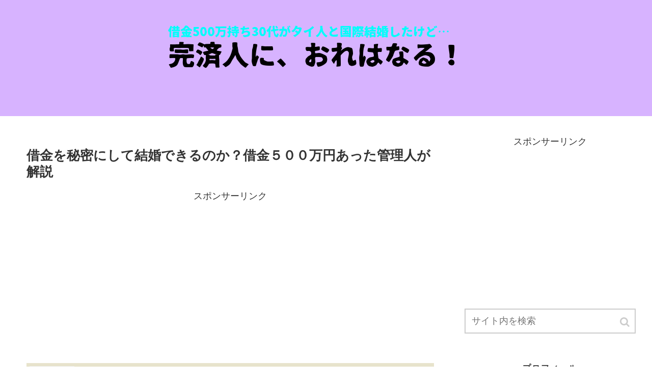

--- FILE ---
content_type: text/html; charset=UTF-8
request_url: https://kansainin.com/syakkin-himitsu-kekkon
body_size: 20444
content:
<!doctype html>
<html lang="ja">

<head>
    <!-- Global site tag (gtag.js) - Google Analytics -->
  <script async src="https://www.googletagmanager.com/gtag/js?id=UA-116356910-2"></script>
  <script>
    window.dataLayer = window.dataLayer || [];
    function gtag(){dataLayer.push(arguments);}
    gtag('js', new Date());

    gtag('config', 'UA-116356910-2');
  </script>
  <!-- /Global site tag (gtag.js) - Google Analytics -->
  
  
<meta charset="utf-8">
<!-- Google Search Console -->
<meta name="google-site-verification" content="xFYXgO636k8CKhZzR2bb-aWdRREous77x4lkMRCHYpM" />
<!-- /Google Search Console -->

<meta http-equiv="X-UA-Compatible" content="IE=edge">

<meta name="HandheldFriendly" content="True">
<meta name="MobileOptimized" content="320">
<meta name="viewport" content="width=device-width, initial-scale=1"/>



<title>借金を秘密にして結婚できるのか？借金５００万円あった管理人が解説 | 完済人に、おれはなる！</title>

<!-- All in One SEO Pack 3.2.4 によって Michael Torbert の Semper Fi Web Designob_start_detected [-1,-1] -->
<meta name="description"  content="借金があるけど、彼女に秘密にしたまま…このまま、結婚に向けて突っ走っていいのかな？そんな疑問を持った悩めるあなたに対して、借金あるけど、タイ人と国際結婚した管理人がアドバイスします。" />

<script type="application/ld+json" class="aioseop-schema">{"@context":"https://schema.org","@graph":[{"@type":"Organization","@id":"https://kansainin.com/#organization","url":"https://kansainin.com/","name":"\u5b8c\u6e08\u4eba\u306b\u3001\u304a\u308c\u306f\u306a\u308b\uff01","sameAs":[]},{"@type":"WebSite","@id":"https://kansainin.com/#website","url":"https://kansainin.com/","name":"\u5b8c\u6e08\u4eba\u306b\u3001\u304a\u308c\u306f\u306a\u308b\uff01","publisher":{"@id":"https://kansainin.com/#organization"}},{"@type":"WebPage","@id":"https://kansainin.com/syakkin-himitsu-kekkon#webpage","url":"https://kansainin.com/syakkin-himitsu-kekkon","inLanguage":"ja","name":"\u501f\u91d1\u3092\u79d8\u5bc6\u306b\u3057\u3066\u7d50\u5a5a\u3067\u304d\u308b\u306e\u304b\uff1f\u501f\u91d1\uff15\uff10\uff10\u4e07\u5186\u3042\u3063\u305f\u7ba1\u7406\u4eba\u304c\u89e3\u8aac","isPartOf":{"@id":"https://kansainin.com/#website"},"image":{"@type":"ImageObject","@id":"https://kansainin.com/syakkin-himitsu-kekkon#primaryimage","url":"https://kansainin.com/wp-content/uploads/2018/09/A56CF384-F85E-4566-BC26-489F969D9E1F.png","width":1080,"height":1080},"primaryImageOfPage":{"@id":"https://kansainin.com/syakkin-himitsu-kekkon#primaryimage"},"datePublished":"2018-09-17T15:30:47+00:00","dateModified":"2018-09-17T15:30:47+00:00","description":"\u501f\u91d1\u304c\u3042\u308b\u3051\u3069\u3001\u5f7c\u5973\u306b\u79d8\u5bc6\u306b\u3057\u305f\u307e\u307e\u2026\u3053\u306e\u307e\u307e\u3001\u7d50\u5a5a\u306b\u5411\u3051\u3066\u7a81\u3063\u8d70\u3063\u3066\u3044\u3044\u306e\u304b\u306a\uff1f\u305d\u3093\u306a\u7591\u554f\u3092\u6301\u3063\u305f\u60a9\u3081\u308b\u3042\u306a\u305f\u306b\u5bfe\u3057\u3066\u3001\u501f\u91d1\u3042\u308b\u3051\u3069\u3001\u30bf\u30a4\u4eba\u3068\u56fd\u969b\u7d50\u5a5a\u3057\u305f\u7ba1\u7406\u4eba\u304c\u30a2\u30c9\u30d0\u30a4\u30b9\u3057\u307e\u3059\u3002"},{"@type":"Article","@id":"https://kansainin.com/syakkin-himitsu-kekkon#article","isPartOf":{"@id":"https://kansainin.com/syakkin-himitsu-kekkon#webpage"},"author":{"@id":"https://kansainin.com/author/tad0724#author"},"headline":"\u501f\u91d1\u3092\u79d8\u5bc6\u306b\u3057\u3066\u7d50\u5a5a\u3067\u304d\u308b\u306e\u304b\uff1f\u501f\u91d1\uff15\uff10\uff10\u4e07\u5186\u3042\u3063\u305f\u7ba1\u7406\u4eba\u304c\u89e3\u8aac","datePublished":"2018-09-17T15:30:47+00:00","dateModified":"2018-09-17T15:30:47+00:00","commentCount":0,"mainEntityOfPage":{"@id":"https://kansainin.com/syakkin-himitsu-kekkon#webpage"},"publisher":{"@id":"https://kansainin.com/#organization"},"articleSection":"\u501f\u91d1\u3068\u7d50\u5a5a","image":{"@type":"ImageObject","@id":"https://kansainin.com/syakkin-himitsu-kekkon#primaryimage","url":"https://kansainin.com/wp-content/uploads/2018/09/A56CF384-F85E-4566-BC26-489F969D9E1F.png","width":1080,"height":1080}},{"@type":"Person","@id":"https://kansainin.com/author/tad0724#author","name":"tad0724","sameAs":[],"image":{"@type":"ImageObject","@id":"https://kansainin.com/#personlogo","url":"https://secure.gravatar.com/avatar/0ae1d2f2bf25c860f4c93aa9b5f1b491?s=96&d=mm&r=g","width":96,"height":96,"caption":"tad0724"}}]}</script>
<link rel="canonical" href="https://kansainin.com/syakkin-himitsu-kekkon" />
			<script >
				window.ga=window.ga||function(){(ga.q=ga.q||[]).push(arguments)};ga.l=+new Date;
				ga('create', 'UA-116356910-2', 'auto');
				// Plugins
				
				ga('send', 'pageview');
			</script>
			<script async src="https://www.google-analytics.com/analytics.js"></script>
			<!-- All in One SEO Pack -->
<link rel='dns-prefetch' href='//cdnjs.cloudflare.com' />
<link rel='dns-prefetch' href='//b.st-hatena.com' />
<link rel='dns-prefetch' href='//maxcdn.bootstrapcdn.com' />
<link rel='dns-prefetch' href='//s.w.org' />
<link rel="alternate" type="application/rss+xml" title="完済人に、おれはなる！ &raquo; フィード" href="https://kansainin.com/feed" />
<link rel="alternate" type="application/rss+xml" title="完済人に、おれはなる！ &raquo; コメントフィード" href="https://kansainin.com/comments/feed" />
<link rel="alternate" type="application/rss+xml" title="完済人に、おれはなる！ &raquo; 借金を秘密にして結婚できるのか？借金５００万円あった管理人が解説 のコメントのフィード" href="https://kansainin.com/syakkin-himitsu-kekkon/feed" />
<link rel='stylesheet' id='cocoon-style-css'  href='https://kansainin.com/wp-content/themes/cocoon-master/style.css?ver=5.0.22&#038;fver=20190121034634' media='all' />
<style id='cocoon-style-inline-css'>
@media screen and (max-width:480px){.page-body{font-size:16px}}.header{background-image:url(https://kansainin.com/wp-content/uploads/2018/09/575E4687-3CC2-4F22-A353-29699C13B5A8.png)}.main{width:860px}.sidebar{width:356px}@media screen and (max-width:1242px){ .wrap{width:auto}.main,.sidebar,.sidebar-left .main,.sidebar-left .sidebar{margin:0 .5%}.main{width:67%}.sidebar{padding:0 10px;width:30%}.entry-card-thumb{width:38%}.entry-card-content{margin-left:40%}}body::after{content:url(https://kansainin.com/wp-content/themes/cocoon-master/lib/analytics/access.php?post_id=52&post_type=post);visibility:hidden;position:absolute;bottom:0;right:0;width:1px;height:1px;overflow:hidden} .toc-checkbox{display:none}.toc-content{visibility:hidden;  height:0;opacity:.2;transition:all .5s ease-out}.toc-checkbox:checked~.toc-content{ visibility:visible;padding-top:.6em;height:100%;opacity:1}.toc-title::after{content:'[開く]';margin-left:.5em;cursor:pointer;font-size:.8em}.toc-title:hover::after{text-decoration:underline}.toc-checkbox:checked+.toc-title::after{content:'[閉じる]'}#respond{display:none}#footer{background:#d7b3ff}#footer,#footer a,.footer-title{color:#fff}
</style>
<link rel='stylesheet' id='font-awesome-style-css'  href='https://maxcdn.bootstrapcdn.com/font-awesome/4.7.0/css/font-awesome.min.css?ver=5.0.22' media='all' />
<link rel='stylesheet' id='icomoon-style-css'  href='https://kansainin.com/wp-content/themes/cocoon-master/webfonts/icomoon/style.css?ver=5.0.22&#038;fver=20190121034634' media='all' />
<link rel='stylesheet' id='baguettebox-style-css'  href='https://kansainin.com/wp-content/themes/cocoon-master/plugins/baguettebox/dist/baguetteBox.min.css?ver=5.0.22&#038;fver=20190121034634' media='all' />
<link rel='stylesheet' id='slick-theme-style-css'  href='https://kansainin.com/wp-content/themes/cocoon-master/plugins/slick/slick-theme.css?ver=5.0.22&#038;fver=20190121034634' media='all' />
<link rel='stylesheet' id='scrollhint-style-css'  href='https://kansainin.com/wp-content/themes/cocoon-master/plugins/scroll-hint-master/css/scroll-hint.css?ver=5.0.22&#038;fver=20190121034634' media='all' />
<link rel='stylesheet' id='cocoon-child-style-css'  href='https://kansainin.com/wp-content/themes/cocoon-child-master/style.css?ver=5.0.22&#038;fver=20190127024451' media='all' />
<link rel='stylesheet' id='wp-block-library-css'  href='https://kansainin.com/wp-includes/css/dist/block-library/style.min.css?ver=5.0.22&#038;fver=20190110045138' media='all' />
<link rel='stylesheet' id='contact-form-7-css'  href='https://kansainin.com/wp-content/plugins/contact-form-7/includes/css/styles.css?ver=5.1.4&#038;fver=20190828025308' media='all' />
<link rel='shortlink' href='https://kansainin.com/?p=52' />
<!-- Cocoon canonical -->
<link rel="canonical" href="https://kansainin.com/syakkin-himitsu-kekkon">
<!-- Cocoon meta description -->
<meta name="description" content="借金があるけど、彼女には秘密…このまま結婚していいの？そんな疑問を借金ありでタイ人と結婚した管理人がアドバイス。">
<!-- Cocoon meta keywords -->
<meta name="keywords" content="借金,結婚,秘密">
<!-- Cocoon JSON-LD -->
<script type="application/ld+json">
{
  "@context": "https://schema.org",
  "@type": "Article",
  "mainEntityOfPage":{
    "@type":"WebPage",
    "@id":"https://kansainin.com/syakkin-himitsu-kekkon"
  },
  "headline": "借金を秘密にして結婚できるのか？借金５００万円あった管理人が解説",
  "image": {
    "@type": "ImageObject",
    "url": "https://kansainin.com/wp-content/uploads/2018/09/A56CF384-F85E-4566-BC26-489F969D9E1F.png",
    "width": 1080,
    "height": 1080
  },
  "datePublished": "2018-09-18T00:30:47+00:00",
  "dateModified": "2018-09-18T00:30:47+00:00",
  "author": {
    "@type": "Person",
    "name": "tad0724"
  },
  "publisher": {
    "@type": "Organization",
    "name": "完済人に、おれはなる！",
    "logo": {
      "@type": "ImageObject",
      "url": "https://kansainin.com/wp-content/themes/cocoon-master/images/no-amp-logo.png",
      "width": 206,
      "height": 60
    }
  },
  "description": "借金があるけど、彼女には秘密…このまま結婚していいの？そんな疑問を借金ありでタイ人と結婚した管理人がアドバイス。…"
}
</script>

<!-- OGP -->
<meta property="og:type" content="article">
<meta property="og:description" content="借金があるけど、彼女には秘密…このまま結婚していいの？そんな疑問を借金ありでタイ人と結婚した管理人がアドバイス。">
<meta property="og:title" content="借金を秘密にして結婚できるのか？借金５００万円あった管理人が解説">
<meta property="og:url" content="https://kansainin.com/syakkin-himitsu-kekkon">
<meta property="og:image" content="https://kansainin.com/wp-content/uploads/2018/09/A56CF384-F85E-4566-BC26-489F969D9E1F.png">
<meta property="og:site_name" content="完済人に、おれはなる！">
<meta property="og:locale" content="ja_JP">
<meta property="article:published_time" content="2018-09-18T00:30:47+00:00" />
<meta property="article:modified_time" content="2018-09-18T00:30:47+00:00" />
<meta property="article:section" content="借金と結婚">
<!-- /OGP -->

<!-- Twitter Card -->
<meta name="twitter:card" content="summary_large_image">
<meta name="twitter:description" content="借金があるけど、彼女には秘密…このまま結婚していいの？そんな疑問を借金ありでタイ人と結婚した管理人がアドバイス。">
<meta name="twitter:title" content="借金を秘密にして結婚できるのか？借金５００万円あった管理人が解説">
<meta name="twitter:url" content="https://kansainin.com/syakkin-himitsu-kekkon">
<meta name="twitter:image" content="https://kansainin.com/wp-content/uploads/2018/09/A56CF384-F85E-4566-BC26-489F969D9E1F.png">
<meta name="twitter:domain" content="kansainin.com">
<!-- /Twitter Card -->
<link rel="icon" href="https://kansainin.com/wp-content/uploads/2019/01/cropped-IMG_36991-e1548527463760-2-32x32.jpg" sizes="32x32" />
<link rel="icon" href="https://kansainin.com/wp-content/uploads/2019/01/cropped-IMG_36991-e1548527463760-2-192x192.jpg" sizes="192x192" />
<link rel="apple-touch-icon-precomposed" href="https://kansainin.com/wp-content/uploads/2019/01/cropped-IMG_36991-e1548527463760-2-180x180.jpg" />
<meta name="msapplication-TileImage" content="https://kansainin.com/wp-content/uploads/2019/01/cropped-IMG_36991-e1548527463760-2-270x270.jpg" />




<script async src="//pagead2.googlesyndication.com/pagead/js/adsbygoogle.js"></script>
<script>
  (adsbygoogle = window.adsbygoogle || []).push({
    google_ad_client: "ca-pub-8418999243240475",
    enable_page_level_ads: true
  });
</script></head>

<body class="post-template-default single single-post postid-52 single-format-standard public-page page-body categoryid-3 ff-yu-gothic fz-18px fw-400 hlt-center-logo-wrap ect-entry-card-wrap rect-entry-card-wrap no-scrollable-sidebar no-scrollable-main sidebar-right mblt-slide-in author-admin mobile-button-slide-in no-mobile-sidebar no-sp-snippet" itemscope itemtype="https://schema.org/WebPage">





<div id="container" class="container cf">
  
<div id="header-container" class="header-container">
  <div class="header-container-in hlt-center-logo">
    <header id="header" class="header ba-fixed cf" itemscope itemtype="https://schema.org/WPHeader">

      <div id="header-in" class="header-in wrap cf" itemscope itemtype="https://schema.org/WebSite">

        
        <div class="logo logo-header logo-image"><a href="https://kansainin.com" class="site-name site-name-text-link" itemprop="url"><span class="site-name-text" itemprop="name about"><img class="site-logo-image" src="https://kansainin.com/wp-content/uploads/2018/09/6d434db6d62fc934071444879087abb8.png" alt="完済人に、おれはなる！"></span></a></div>
        
      </div>

    </header>

    <!-- Navigation -->
<nav id="navi" class="navi cf" itemscope itemtype="https://schema.org/SiteNavigationElement">
  <div id="navi-in" class="navi-in wrap cf">
          </div><!-- /#navi-in -->
</nav>
<!-- /Navigation -->
  </div><!-- /.header-container-in -->
</div><!-- /.header-container -->

  
  

  
  
  
  
  <div id="content" class="content cf">

    <div id="content-in" class="content-in wrap cf">

        <main id="main" class="main" itemscope itemtype="https://schema.org/Blog">



<article id="post-52" class="article post-52 post type-post status-publish format-standard has-post-thumbnail hentry category-3-post" itemscope="itemscope" itemprop="blogPost" itemtype="https://schema.org/BlogPosting">
  
      
      
      <header class="article-header entry-header">
        <h1 class="entry-title" itemprop="headline">
          借金を秘密にして結婚できるのか？借金５００万円あった管理人が解説        </h1>

        <div class="ad-area no-icon ad-below-title ad-auto ad-label-visible cf" itemscope itemtype="https://schema.org/WPAdBlock">
  <div class="ad-label" itemprop="name">スポンサーリンク</div>
  <div class="ad-wrap">
    <div class="ad-responsive ad-usual"><!-- レスポンシブコード -->
<ins class="adsbygoogle"
     style="display:block"
     data-ad-client="ca-pub-7035869746277459"
     data-ad-slot="8112323344"
     data-ad-format="auto"></ins>
<script>
(adsbygoogle = window.adsbygoogle || []).push({});
</script></div>
          </div>

</div>

        
        <div class="eye-catch-wrap">
<figure class="eye-catch" itemprop="image" itemscope itemtype="https://schema.org/ImageObject">
  <img width="1080" height="1080" src="https://kansainin.com/wp-content/uploads/2018/09/A56CF384-F85E-4566-BC26-489F969D9E1F.png" class="attachment-1080x1080 size-1080x1080 eye-catch-image wp-post-image" alt="" srcset="https://kansainin.com/wp-content/uploads/2018/09/A56CF384-F85E-4566-BC26-489F969D9E1F.png 1080w, https://kansainin.com/wp-content/uploads/2018/09/A56CF384-F85E-4566-BC26-489F969D9E1F-300x300.png 300w, https://kansainin.com/wp-content/uploads/2018/09/A56CF384-F85E-4566-BC26-489F969D9E1F-500x500.png 500w, https://kansainin.com/wp-content/uploads/2018/09/A56CF384-F85E-4566-BC26-489F969D9E1F-768x768.png 768w, https://kansainin.com/wp-content/uploads/2018/09/A56CF384-F85E-4566-BC26-489F969D9E1F-800x800.png 800w, https://kansainin.com/wp-content/uploads/2018/09/A56CF384-F85E-4566-BC26-489F969D9E1F-100x100.png 100w, https://kansainin.com/wp-content/uploads/2018/09/A56CF384-F85E-4566-BC26-489F969D9E1F-150x150.png 150w" sizes="(max-width: 1080px) 100vw, 1080px" />  <meta itemprop="url" content="https://kansainin.com/wp-content/uploads/2018/09/A56CF384-F85E-4566-BC26-489F969D9E1F.png">
  <meta itemprop="width" content="1080">
  <meta itemprop="height" content="1080">
  <span class="cat-label cat-label-3">借金と結婚</span></figure>
</div>

        <div class="sns-share ss-col-6 ss-high-and-low-lc bc-brand-color sbc-hide ss-top">
  
  <div class="sns-share-buttons sns-buttons">
          <a href="https://twitter.com/intent/tweet?text=%E5%80%9F%E9%87%91%E3%82%92%E7%A7%98%E5%AF%86%E3%81%AB%E3%81%97%E3%81%A6%E7%B5%90%E5%A9%9A%E3%81%A7%E3%81%8D%E3%82%8B%E3%81%AE%E3%81%8B%EF%BC%9F%E5%80%9F%E9%87%91%EF%BC%95%EF%BC%90%EF%BC%90%E4%B8%87%E5%86%86%E3%81%82%E3%81%A3%E3%81%9F%E7%AE%A1%E7%90%86%E4%BA%BA%E3%81%8C%E8%A7%A3%E8%AA%AC&amp;url=https%3A%2F%2Fkansainin.com%2Fsyakkin-himitsu-kekkon" class="share-button twitter-button twitter-share-button-sq" target="blank" rel="nofollow"><span class="social-icon icon-twitter"></span><span class="button-caption">Twitter</span><span class="share-count twitter-share-count"></span></a>
    
          <a href="//www.facebook.com/sharer/sharer.php?u=https%3A%2F%2Fkansainin.com%2Fsyakkin-himitsu-kekkon&amp;t=%E5%80%9F%E9%87%91%E3%82%92%E7%A7%98%E5%AF%86%E3%81%AB%E3%81%97%E3%81%A6%E7%B5%90%E5%A9%9A%E3%81%A7%E3%81%8D%E3%82%8B%E3%81%AE%E3%81%8B%EF%BC%9F%E5%80%9F%E9%87%91%EF%BC%95%EF%BC%90%EF%BC%90%E4%B8%87%E5%86%86%E3%81%82%E3%81%A3%E3%81%9F%E7%AE%A1%E7%90%86%E4%BA%BA%E3%81%8C%E8%A7%A3%E8%AA%AC" class="share-button facebook-button facebook-share-button-sq" target="blank" rel="nofollow"><span class="social-icon icon-facebook"></span><span class="button-caption">Facebook</span><span class="share-count facebook-share-count"></span></a>
    
          <a href="//b.hatena.ne.jp/entry/s/kansainin.com/syakkin-himitsu-kekkon" class="share-button hatebu-button hatena-bookmark-button hatebu-share-button-sq" data-hatena-bookmark-layout="simple" title="借金を秘密にして結婚できるのか？借金５００万円あった管理人が解説" target="blank" rel="nofollow"><span class="social-icon icon-hatena"></span><span class="button-caption">はてブ</span><span class="share-count hatebu-share-count"></span></a>
    
          <a href="//plus.google.com/share?url=https%3A%2F%2Fkansainin.com%2Fsyakkin-himitsu-kekkon" onclick="javascript:window.open(this.href, '', 'menubar=no,toolbar=no,resizable=yes,scrollbars=yes,height=600,width=600');return false;" class="share-button google-plus-button google-plus-share-button-sq" target="blank" rel="nofollow"><span class="social-icon icon-googleplus"></span><span class="button-caption">Google+</span><span class="share-count googleplus-share-count"></span></a>
    
          <a href="//getpocket.com/edit?url=https://kansainin.com/syakkin-himitsu-kekkon" class="share-button pocket-button pocket-share-button-sq" target="blank" rel="nofollow"><span class="social-icon icon-pocket"></span><span class="button-caption">Pocket</span><span class="share-count pocket-share-count"></span></a>
    
          <a href="//timeline.line.me/social-plugin/share?url=https%3A%2F%2Fkansainin.com%2Fsyakkin-himitsu-kekkon" class="share-button line-button line-share-button-sq" target="_blank" rel="nofollow"><span class="social-icon icon-line"></span><span class="button-caption">LINE</span><span class="share-count line-share-count"></span></a>
    
    
    
  </div><!-- /.sns-share-buttons -->

</div><!-- /.sns-share -->


        <div class="date-tags">
  <span class="post-date"><time class="entry-date date published updated" datetime="2018-09-18T00:30:47+00:00" itemprop="datePublished dateModified">2018.09.18</time></span>
  </div>


         
        
        
      </header>

      <div class="entry-content cf" itemprop="mainEntityOfPage">
      <p>サワッディーカップ！！</p>
<p>tad（<a href="https://twitter.com/tad20160724?lang=ja">@tad20160724</a>）です。</p>
<div class="speech-wrap sb-id-11 sbs-line sbp-r sbis-cb cf">
<div class="speech-person">
<figure class="speech-icon"><img class="speech-icon-image" src="https://kansainin.com/wp-content/uploads/2018/09/76347848-C24F-456E-909A-02B8378B7966.png" alt="tad" /></figure>
<div class="speech-name">tad</div>
</div>
<div class="speech-balloon">
<p>本記事は、結婚を前提に付き合っている彼女（彼氏）がいるけど、借金を隠していて今後どうしたらいいか悩みまくっている方への記事となっています。</p>
</div>
</div>
<div class="speech-wrap sb-id-9 sbs-flat sbp-l sbis-cb cf">
<div class="speech-person">
<figure class="speech-icon"><img class="speech-icon-image" src="https://kansainin.com/wp-content/themes/cocoon-master/images/doya-man.png" alt="多重債務者君" /></figure>
<div class="speech-name">多重債務者君</div>
</div>
<div class="speech-balloon">
<p>彼女に借金を隠していて、結婚できない！！<br />
さすがに、多重債務者という身分で結婚なんてしたら、彼女の人生を狂わせてしまう…<br />
そうならないためにも身を引くべきか…<br />
でも、生涯の伴侶は、今の彼女以外に考えられない…</p>
</div>
</div>
<p>真っ当な多重債務者ならこんな思考になりますよね。<br />
借金地獄に陥り、多重債務者になってしまったあなたは、どうするべきか！？</p>
<p>簡単です！！</p>
<div class="information-box">
<ul>
<li>借金を完済する</li>
<li>借金病を完治させる</li>
<li>貯金体質になる</li>
</ul>
</div>
<p>上記３点を実現できたら、胸を張ってプロポーズできます。<br />
当サイト管理人tadの経験からアドバイスし、借金病を完治させ、貯金体質になり、結婚というゴールでもあり、人生第２章のスタートを目指そう！！</p>
<div class="ad-area no-icon ad-content-middle ad-auto ad-label-visible cf" itemscope itemtype="https://schema.org/WPAdBlock">
  <div class="ad-label" itemprop="name">スポンサーリンク</div>
  <div class="ad-wrap">
    <div class="ad-responsive ad-usual"><!-- レスポンシブコード -->
<ins class="adsbygoogle"
     style="display:block"
     data-ad-client="ca-pub-7035869746277459"
     data-ad-slot="8112323344"
     data-ad-format="auto"></ins>
<script>
(adsbygoogle = window.adsbygoogle || []).push({});
</script></div>
          </div>

</div>



  <div class="toc tnt-number toc-center border-element"><input type="checkbox" class="toc-checkbox" id="toc-checkbox-1" checked><label class="toc-title" for="toc-checkbox-1">目次</label>
    <div class="toc-content">
    <ol class="toc-list open"><li><a href="#toc1" tabindex="0">借金を隠して結婚を前提に付き合っていいのか！？</a></li><li><a href="#toc2" tabindex="0">借金を完済する</a><ol><li><a href="#toc3" tabindex="0">借金は税込年収の１／３以内が自力返済可能ライン？</a></li><li><a href="#toc4" tabindex="0">借金が税込年収１／３超なら？</a></li></ol></li><li><a href="#toc5" tabindex="0">借金病を完治させよう</a></li><li><a href="#toc6" tabindex="0">貯金体質になろう</a></li><li><a href="#toc7" tabindex="0">さいごに…</a></li></ol>
    </div>
  </div>

<h2><span id="toc1">借金を隠して結婚を前提に付き合っていいのか！？</span></h2>
<p><img class="alignnone size-medium wp-image-57" src="https://kansainin.com/wp-content/uploads/2018/09/A56CF384-F85E-4566-BC26-489F969D9E1F-500x500.png" alt="" width="500" height="500" srcset="https://kansainin.com/wp-content/uploads/2018/09/A56CF384-F85E-4566-BC26-489F969D9E1F-500x500.png 500w, https://kansainin.com/wp-content/uploads/2018/09/A56CF384-F85E-4566-BC26-489F969D9E1F-300x300.png 300w, https://kansainin.com/wp-content/uploads/2018/09/A56CF384-F85E-4566-BC26-489F969D9E1F-768x768.png 768w, https://kansainin.com/wp-content/uploads/2018/09/A56CF384-F85E-4566-BC26-489F969D9E1F-800x800.png 800w, https://kansainin.com/wp-content/uploads/2018/09/A56CF384-F85E-4566-BC26-489F969D9E1F-100x100.png 100w, https://kansainin.com/wp-content/uploads/2018/09/A56CF384-F85E-4566-BC26-489F969D9E1F-150x150.png 150w, https://kansainin.com/wp-content/uploads/2018/09/A56CF384-F85E-4566-BC26-489F969D9E1F.png 1080w" sizes="(max-width: 500px) 100vw, 500px" /></p>
<p>健全な方なら、こういうでしょう。</p>
<div class="speech-wrap sb-id-13 sbs-flat sbp-l sbis-cb cf">
<div class="speech-person">
<figure class="speech-icon"><img class="speech-icon-image" src="https://kansainin.com/wp-content/uploads/2018/09/EFF91390-B308-4A5F-BA83-6AFD2C45E0D5.png" alt="35歳健全さん" /></figure>
<div class="speech-name">35歳健全さん</div>
</div>
<div class="speech-balloon">
<p>そんなことしたら、畜生と同じだろう！！</p>
</div>
</div>
<p>&nbsp;</p>
<div class="speech-wrap sb-id-14 sbs-flat sbp-l sbis-cb cf">
<div class="speech-person">
<figure class="speech-icon"><img class="speech-icon-image" src="https://kansainin.com/wp-content/uploads/2018/09/74C583DF-50DC-4FCC-8814-F63F5CD6D905.png" alt="美人さん" /></figure>
<div class="speech-name">美人さん</div>
</div>
<div class="speech-balloon">
<p>隠し事されたまま結婚するなんて、どういう神経してるの？</p>
</div>
</div>
<p>&nbsp;</p>
<div class="speech-wrap sb-id-11 sbs-line sbp-r sbis-cb cf">
<div class="speech-person">
<figure class="speech-icon"><img class="speech-icon-image" src="https://kansainin.com/wp-content/uploads/2018/09/76347848-C24F-456E-909A-02B8378B7966.png" alt="tad" /></figure>
<div class="speech-name">tad</div>
</div>
<div class="speech-balloon">
<p>はい。</p>
<p>健全な貯金体質、浪費癖なしの方ならこのような意見でしょうね。<br />
でも、tadは、あくまで借金持ちで借金を嫁に隠している身分であるので、嫁に借金を隠している側の意見を主張します。</p>
</div>
</div>
<p>&nbsp;</p>
<p>結論から言うと<br />
<span class="marker-under"><span class="bold">隠し事をして、結婚を前提に付き合うのはオーケー！！</span></span><br />
もちろん嘘をついていることには、違いありません。</p>
<div class="speech-wrap sb-id-9 sbs-flat sbp-l sbis-cb cf">
<div class="speech-person">
<figure class="speech-icon"><img class="speech-icon-image" src="https://kansainin.com/wp-content/themes/cocoon-master/images/doya-man.png" alt="多重債務者君" /></figure>
<div class="speech-name">多重債務者君</div>
</div>
<div class="speech-balloon">
<p>じゃあ、どうすりゃあいいの！？</p>
</div>
</div>
<p><span class="marker-under"><span class="bold">それは、プロポーズまでに借金を完済せよということです。<br />
絶対に完済してからプロポーズしましょう。</span></span></p>
<p>逆に、借金がありながら結婚したよ…という方向けについては、また記事にします。<br />
まぁ、借金がバレずに完済するのはかなり厳しいでしょう…</p>
<p>※tadの場合、タイ人嫁と一緒に暮らすまでに借金を完済します。<br />
完済までは別居生活です。<br />
もちろん、嫁に借金のことを言ってませんので、</p>
<div class="speech-wrap sb-id-16 sbs-flat sbp-l sbis-cb cf">
<div class="speech-person">
<figure class="speech-icon"><img class="speech-icon-image" src="https://kansainin.com/wp-content/uploads/2018/09/995ADA3E-2CFA-4B4B-9BD1-B3543C556B8C.png" alt="タイ人嫁" /></figure>
<div class="speech-name">タイ人嫁</div>
</div>
<div class="speech-balloon">
<p>なんで、お金ないの？、いつ、私は日本に住めるの？</p>
</div>
</div>
<p>&nbsp;</p>
<div class="speech-wrap sb-id-6 sbs-flat sbp-l sbis-cb cf">
<div class="speech-person">
<figure class="speech-icon"><img class="speech-icon-image" src="https://kansainin.com/wp-content/themes/cocoon-master/images/obasan.png" alt="親" /></figure>
<div class="speech-name">親</div>
</div>
<div class="speech-balloon">
<p>あんた、一体どうなってんの？</p>
</div>
</div>
<p>同僚や上司からも色々と言われていますが、死ぬ気で返済しつつ、嫁との共有の口座に毎月、積立預金していくのみです。</p>
<p>※ちなみにtadは１年間で１７０万円貯めましたよ～。</p>
<p>別途、バンコクでの結婚式代や日本での（和装）前撮り代等については、１年前に払ったうえで、新たにほぼ０円からスタートした貯蓄です。</p>
<div class="alert-box">
<p>内訳</p>
<p>毎月：６万円×１２ヶ月＝７２万円</p>
<p>ボーナス：５０万円×２回＝１００万円</p>
</div>
<p>では、借金完済から借金病を完治し、貯金体質になるまでのプロセスを解説します。</p>
<h2><span id="toc2">借金を完済する</span></h2>
<p><img class="alignnone size-full wp-image-54" src="https://kansainin.com/wp-content/uploads/2018/09/yjimageDZB1R9RQ.jpg" alt="" width="275" height="183" /></p>
<h3><span id="toc3">借金は税込年収の１／３以内が自力返済可能ライン？</span></h3>
<p><span class="marker-under"><span class="bold">【税込年収１／３】とは、管理人であるtadが、経験則で思う１年間で自力完済できるかできないかのデッドラインです。</span></span></p>
<p>税込年収の１／３という借金は、死ぬ気で（<span class="red-under">絶対に死にません！</span>これ、ポイント）節約生活を１年間送れば、返済できる金額です。<br />
死ぬ気というのは、どんなこと？ズバリ…</p>
<p><span class="bold"><span class="marker-under">彼女以外と絶対に遊ばない！！</span><br />
</span><br />
シンプルに遊ばず自宅にいること。とりあえずこれに、限りますね。</p>
<p>もちろん、固定費がどうとか、食費などの変動費などの節約など色々とありますが…</p>
<p>まずは遊ばない。まっすぐ家に帰る。</p>
<div class="speech-wrap sb-id-9 sbs-flat sbp-l sbis-cb cf">
<div class="speech-person">
<figure class="speech-icon"><img class="speech-icon-image" src="https://kansainin.com/wp-content/themes/cocoon-master/images/doya-man.png" alt="多重債務者君" /></figure>
<div class="speech-name">多重債務者君</div>
</div>
<div class="speech-balloon">
<p>週末基本１人で家に引きこもりなんて、辛いじゃん…</p>
</div>
</div>
<p>こんな発想はダメダメですね。</p>
<p>一生、借金という地獄の中で、もがいてください。</p>
<p>めっちゃ好きな彼女のために、たったの１年間の節約すら我慢できないなら、行く末は破談以外ありません。<br />
１年間だけ、必死に引きこもって遊び金に消えていた大切なお金を借金返済に回しましょう。</p>
<h3><span id="toc4">借金が税込年収１／３超なら？</span></h3>
<p>逆に！！借金が税込年収１／３を超えていたら…<br />
自力で１年以内の返済は不可能です。</p>
<p>じゃあ、どうするか…</p>
<p><span class="marker-under"><span class="bold">債務整理するしかないですね。</span></span></p>
<div class="danger-box">
<p>リボ払いで、コツコツ返済しているつもりでしょうけど、Ａ社の返済日に返済金を用意できないからＢ社から新たに借入し、返済金を捻出する。</p>
<p>そして、Ｂ社の返済日に返済金を用意できないからＣ社から…</p>
</div>
<p>見事な自転車操業ですね。完全なる火の車です。<br />
まさに利息のみを支払っている状態です。</p>
<p>税込年収１／３を超えた額を借入している多重債務者とは、こんな状況でしょう。<br />
無駄な抵抗はやめて、債務整理（任意整理）しましょう。時間とお金の無駄ですからね。</p>
<h2><span id="toc5">借金病を完治させよう</span></h2>
<p>結婚するということは、結婚相手の人生に対して責任を持つということですよね。<br />
（特に男性が）責任を持つって具体的に何というと…</p>
<p><span class="marker-under"><span class="bold">経済的に嫁を支えるということでしょう。</span></span></p>
<p>もちろん一生愛し続けるということもそうですが、経済的に安定していないのに愛もクソもありません。<br />
経済的に支えなければならないのに貯金はおろか、借金しかありませんということなら完全に話になりません。</p>
<p>独身時代は、今が楽しければそれでオーケーって感じで日々を過ごしていたかもしれませんが、結婚するとなるとそんなアホな生活は一切NGです。</p>
<p>自由な生活と決別し、この人と死ぬまで一緒にいたいって思うなら、根本的にあなた自身が変わらないといけません。<br />
つまり、借金をしない！！浪費をしない！！週末はまっすぐ帰る！！</p>
<p>借金病を完治することができたら、迷わず結婚に向けて動き出しましょう。</p>
<h2><span id="toc6">貯金体質になろう</span></h2>
<p><img class="alignnone size-full wp-image-55" src="https://kansainin.com/wp-content/uploads/2018/09/yjimageB58PBIQ2.jpg" alt="" width="232" height="217" /></p>
<p>借金病を完治したら、後は借金返済時と同様に浪費せずに、週末はまっすぐ自宅に帰り、経済的な安定を得ましょう。</p>
<p><span class="marker-under"><span class="bold">経済的に安定すれば、基本は夫婦円満です。</span></span></p>
<p>tadが、タイ人嫁に怒られるときは、常に「お金」に関係したことで怒られます。</p>
<p>お金さえあれば、なんとかなりますけど、逆にお金が無ければ、夫婦生活は絶対にうまくいかないでしょうね。</p>
<p>経済的な安定のためには、とにかく節約し貯金するしかないです。</p>
<h2><span id="toc7">さいごに…</span></h2>
<div class="speech-wrap sb-id-9 sbs-flat sbp-l sbis-cb cf">
<div class="speech-person">
<figure class="speech-icon"><img class="speech-icon-image" src="https://kansainin.com/wp-content/themes/cocoon-master/images/doya-man.png" alt="多重債務者君" /></figure>
<div class="speech-name">多重債務者君</div>
</div>
<div class="speech-balloon">
<p>借金があるけど、結婚したいんだよね。</p>
</div>
</div>
<p>こんな多重債務者は、プロポーズ前までに借金を完済しよう！！</p>
<p>借金が税込年収１／３を超過しているなら、債務整理（任意整理）して無駄な利息支払いから脱出し、元本のみを返済し完済人になりましょう。</p>
<p>いずれにしても、借金を隠しつつ結婚に踏み切ってしまうと、余程のことがない限り、結婚相手にバレます。</p>
<p>そして、借金の金額うんぬんより、騙されたことに対して、結婚相手は怒りを通り越して、心に深い傷を負うことになります。</p>
<p>こうなったら、もう改善することは不可能に近いですね。</p>
<p>離婚するかどうかは、わかりませんが、騙されたということを一生、引きずったまま生きていくことになります。</p>
<p>そうならないためにも、マジで結婚前に完済しましょう。</p>
<p>管理人からのアドバイスでした…</p>
<p>&nbsp;</p>
<p>おしまい</p>
      </div>

      
      <footer class="article-footer entry-footer">

        
        
        
<div class="entry-categories-tags ctdt-two-rows">
  <div class="entry-categories"><a class="cat-link cat-link-3" href="https://kansainin.com/category/%e5%80%9f%e9%87%91%e3%81%a8%e7%b5%90%e5%a9%9a">借金と結婚</a></div>
  <div class="entry-tags"></div>
</div>

        <div class="ad-area no-icon ad-content-bottom ad-auto ad-label-visible cf" itemscope itemtype="https://schema.org/WPAdBlock">
  <div class="ad-label" itemprop="name">スポンサーリンク</div>
  <div class="ad-wrap">
    <div class="ad-responsive ad-usual"><!-- レスポンシブコード -->
<ins class="adsbygoogle"
     style="display:block"
     data-ad-client="ca-pub-7035869746277459"
     data-ad-slot="8112323344"
     data-ad-format="auto"></ins>
<script>
(adsbygoogle = window.adsbygoogle || []).push({});
</script></div>
          </div>

</div>

        
        
        
        <div class="sns-share ss-col-3 bc-brand-color sbc-hide ss-bottom">
      <div class="sns-share-message">シェアする</div>
  
  <div class="sns-share-buttons sns-buttons">
          <a href="https://twitter.com/intent/tweet?text=%E5%80%9F%E9%87%91%E3%82%92%E7%A7%98%E5%AF%86%E3%81%AB%E3%81%97%E3%81%A6%E7%B5%90%E5%A9%9A%E3%81%A7%E3%81%8D%E3%82%8B%E3%81%AE%E3%81%8B%EF%BC%9F%E5%80%9F%E9%87%91%EF%BC%95%EF%BC%90%EF%BC%90%E4%B8%87%E5%86%86%E3%81%82%E3%81%A3%E3%81%9F%E7%AE%A1%E7%90%86%E4%BA%BA%E3%81%8C%E8%A7%A3%E8%AA%AC&amp;url=https%3A%2F%2Fkansainin.com%2Fsyakkin-himitsu-kekkon" class="share-button twitter-button twitter-share-button-sq" target="blank" rel="nofollow"><span class="social-icon icon-twitter"></span><span class="button-caption">Twitter</span><span class="share-count twitter-share-count"></span></a>
    
          <a href="//www.facebook.com/sharer/sharer.php?u=https%3A%2F%2Fkansainin.com%2Fsyakkin-himitsu-kekkon&amp;t=%E5%80%9F%E9%87%91%E3%82%92%E7%A7%98%E5%AF%86%E3%81%AB%E3%81%97%E3%81%A6%E7%B5%90%E5%A9%9A%E3%81%A7%E3%81%8D%E3%82%8B%E3%81%AE%E3%81%8B%EF%BC%9F%E5%80%9F%E9%87%91%EF%BC%95%EF%BC%90%EF%BC%90%E4%B8%87%E5%86%86%E3%81%82%E3%81%A3%E3%81%9F%E7%AE%A1%E7%90%86%E4%BA%BA%E3%81%8C%E8%A7%A3%E8%AA%AC" class="share-button facebook-button facebook-share-button-sq" target="blank" rel="nofollow"><span class="social-icon icon-facebook"></span><span class="button-caption">Facebook</span><span class="share-count facebook-share-count"></span></a>
    
          <a href="//b.hatena.ne.jp/entry/s/kansainin.com/syakkin-himitsu-kekkon" class="share-button hatebu-button hatena-bookmark-button hatebu-share-button-sq" data-hatena-bookmark-layout="simple" title="借金を秘密にして結婚できるのか？借金５００万円あった管理人が解説" target="blank" rel="nofollow"><span class="social-icon icon-hatena"></span><span class="button-caption">はてブ</span><span class="share-count hatebu-share-count"></span></a>
    
          <a href="//plus.google.com/share?url=https%3A%2F%2Fkansainin.com%2Fsyakkin-himitsu-kekkon" onclick="javascript:window.open(this.href, '', 'menubar=no,toolbar=no,resizable=yes,scrollbars=yes,height=600,width=600');return false;" class="share-button google-plus-button google-plus-share-button-sq" target="blank" rel="nofollow"><span class="social-icon icon-googleplus"></span><span class="button-caption">Google+</span><span class="share-count googleplus-share-count"></span></a>
    
          <a href="//getpocket.com/edit?url=https://kansainin.com/syakkin-himitsu-kekkon" class="share-button pocket-button pocket-share-button-sq" target="blank" rel="nofollow"><span class="social-icon icon-pocket"></span><span class="button-caption">Pocket</span><span class="share-count pocket-share-count"></span></a>
    
          <a href="//timeline.line.me/social-plugin/share?url=https%3A%2F%2Fkansainin.com%2Fsyakkin-himitsu-kekkon" class="share-button line-button line-share-button-sq" target="_blank" rel="nofollow"><span class="social-icon icon-line"></span><span class="button-caption">LINE</span><span class="share-count line-share-count"></span></a>
    
    
    
  </div><!-- /.sns-share-buttons -->

</div><!-- /.sns-share -->

        <!-- SNSページ -->
<div class="sns-follow bc-brand-color fbc-hide">

    <div class="sns-follow-message">tad0724をフォローする</div>
    <div class="sns-follow-buttons sns-buttons">

  
  
  
  
  
  
  
  
  
  
  
  
  
      <a href="//feedly.com/i/subscription/feed/https%3A%2F%2Fkansainin.com%2Ffeed" class="follow-button feedly-button feedly-follow-button-sq" target="blank" title="feedlyで更新情報を購読" rel="nofollow"><span class="icon-feedly-logo"></span><span class="follow-count feedly-follow-count"></span></a>
  
      <a href="https://kansainin.com/feed" class="follow-button rss-button rss-follow-button-sq" target="_blank" title="RSSで更新情報をフォロー" rel="nofollow"><span class="icon-rss-logo"></span></a>
  
  </div><!-- /.sns-follow-buttons -->

</div><!-- /.sns-follow -->

        
        
        
        <div class="footer-meta">
  <div class="author-info">
    <a href="https://kansainin.com/author/tad0724" class="author-link">
      <span class="post-author vcard author" itemprop="editor author creator copyrightHolder" itemscope itemtype="https://schema.org/Person">
        <span class="author-name fn" itemprop="name">tad0724</span>
      </span>
    </a>
  </div>
</div>

        <!-- publisher設定 -->
                <div class="publisher" itemprop="publisher" itemscope itemtype="https://schema.org/Organization">
            <div itemprop="logo" itemscope itemtype="https://schema.org/ImageObject">
              <img src="https://kansainin.com/wp-content/themes/cocoon-master/images/no-amp-logo.png" width="206" height="60" alt="">
              <meta itemprop="url" content="https://kansainin.com/wp-content/themes/cocoon-master/images/no-amp-logo.png">
              <meta itemprop="width" content="206">
              <meta itemprop="height" content="60">
            </div>
            <div itemprop="name">完済人に、おれはなる！</div>
        </div>
      </footer>

    </article>


<div class="under-entry-content">
  <aside id="related-entries" class="related-entries rect-entry-card">
  <h2 class="related-entry-heading">
    <span class="related-entry-main-heading main-caption">
      関連記事    </span>
      </h2>
  <div class="related-list">
           <a href="https://kansainin.com/impossible-only-wage-by-worker" class="related-entry-card-wrap a-wrap border-element cf" title="サラリーマン平均年収では結婚生活の金が不足！借金ありは結婚できない">
<article class="related-entry-card e-card cf">

  <figure class="related-entry-card-thumb card-thumb e-card-thumb">
        <img width="160" height="90" src="https://kansainin.com/wp-content/uploads/2019/02/3330c53a80dfb49d4b49aa5609a158e2-160x90.png" class="related-entry-card-thumb-image card-thumb-image wp-post-image" alt="" srcset="https://kansainin.com/wp-content/uploads/2019/02/3330c53a80dfb49d4b49aa5609a158e2-160x90.png 160w, https://kansainin.com/wp-content/uploads/2019/02/3330c53a80dfb49d4b49aa5609a158e2-500x281.png 500w, https://kansainin.com/wp-content/uploads/2019/02/3330c53a80dfb49d4b49aa5609a158e2-768x432.png 768w, https://kansainin.com/wp-content/uploads/2019/02/3330c53a80dfb49d4b49aa5609a158e2-800x450.png 800w, https://kansainin.com/wp-content/uploads/2019/02/3330c53a80dfb49d4b49aa5609a158e2-120x68.png 120w, https://kansainin.com/wp-content/uploads/2019/02/3330c53a80dfb49d4b49aa5609a158e2-320x180.png 320w, https://kansainin.com/wp-content/uploads/2019/02/3330c53a80dfb49d4b49aa5609a158e2.png 1600w" sizes="(max-width: 160px) 100vw, 160px" />        <span class="cat-label cat-label-3">借金と結婚</span>  </figure><!-- /.related-entry-thumb -->

  <div class="related-entry-card-content card-content e-card-content">
    <h3 class="related-entry-card-title card-title e-card-title">
      サラリーマン平均年収では結婚生活の金が不足！借金ありは結婚できない    </h3>
        <div class="related-entry-card-snippet card-snippet e-card-snippet">
      一昔前なら可能だった旦那の収入だけで、専業主婦の嫁と子供２人を大学卒業まで養うというモデルですが、今では完全に無理ゲー！共働きでもキツイ！では、家族を不幸にさせたくないなら、どうすべきか？それは自分で稼ぐ力を身につけて、物価の安い国に移住することです。    </div>
        <div class="related-entry-card-meta card-meta e-card-meta">
      <div class="related-entry-card-info e-card-info">
                              </div>
    </div>

  </div><!-- /.related-entry-card-content -->



</article><!-- /.related-entry-card -->
</a><!-- /.related-entry-card-wrap -->
       <a href="https://kansainin.com/economic-dv" class="related-entry-card-wrap a-wrap border-element cf" title="俺は経済DV野郎。秘密の借金650万で、タイ人嫁の人生をも崩壊危機！">
<article class="related-entry-card e-card cf">

  <figure class="related-entry-card-thumb card-thumb e-card-thumb">
        <img width="160" height="90" src="https://kansainin.com/wp-content/uploads/2019/12/2019.12.2_02-160x90.png" class="related-entry-card-thumb-image card-thumb-image wp-post-image" alt="" srcset="https://kansainin.com/wp-content/uploads/2019/12/2019.12.2_02-160x90.png 160w, https://kansainin.com/wp-content/uploads/2019/12/2019.12.2_02-500x281.png 500w, https://kansainin.com/wp-content/uploads/2019/12/2019.12.2_02-768x432.png 768w, https://kansainin.com/wp-content/uploads/2019/12/2019.12.2_02-800x450.png 800w, https://kansainin.com/wp-content/uploads/2019/12/2019.12.2_02-120x68.png 120w, https://kansainin.com/wp-content/uploads/2019/12/2019.12.2_02-320x180.png 320w, https://kansainin.com/wp-content/uploads/2019/12/2019.12.2_02.png 1600w" sizes="(max-width: 160px) 100vw, 160px" />        <span class="cat-label cat-label-3">借金と結婚</span>  </figure><!-- /.related-entry-thumb -->

  <div class="related-entry-card-content card-content e-card-content">
    <h3 class="related-entry-card-title card-title e-card-title">
      俺は経済DV野郎。秘密の借金650万で、タイ人嫁の人生をも崩壊危機！    </h3>
        <div class="related-entry-card-snippet card-snippet e-card-snippet">
      俺がDVをタイ人嫁にしていたとは…DVって身体的に暴力を振るうことと思ってたけど、違いましたね。精神的に傷つけることがDVの根本です。そして、tadは借金を嫁に隠すし、未だに飲み代で散財するし…そう、経済DV野郎だったんです！    </div>
        <div class="related-entry-card-meta card-meta e-card-meta">
      <div class="related-entry-card-info e-card-info">
                              </div>
    </div>

  </div><!-- /.related-entry-card-content -->



</article><!-- /.related-entry-card -->
</a><!-- /.related-entry-card-wrap -->
       <a href="https://kansainin.com/marriage-life-cost" class="related-entry-card-wrap a-wrap border-element cf" title="結婚を考えている多重債務者必見！新婚生活ってどれぐらい金が必要？">
<article class="related-entry-card e-card cf">

  <figure class="related-entry-card-thumb card-thumb e-card-thumb">
        <img width="160" height="90" src="https://kansainin.com/wp-content/uploads/2018/12/84d5be7221f27089441fb0db4a31bd65-160x90.png" class="related-entry-card-thumb-image card-thumb-image wp-post-image" alt="" srcset="https://kansainin.com/wp-content/uploads/2018/12/84d5be7221f27089441fb0db4a31bd65-160x90.png 160w, https://kansainin.com/wp-content/uploads/2018/12/84d5be7221f27089441fb0db4a31bd65-120x67.png 120w, https://kansainin.com/wp-content/uploads/2018/12/84d5be7221f27089441fb0db4a31bd65-320x180.png 320w" sizes="(max-width: 160px) 100vw, 160px" />        <span class="cat-label cat-label-3">借金と結婚</span>  </figure><!-- /.related-entry-thumb -->

  <div class="related-entry-card-content card-content e-card-content">
    <h3 class="related-entry-card-title card-title e-card-title">
      結婚を考えている多重債務者必見！新婚生活ってどれぐらい金が必要？    </h3>
        <div class="related-entry-card-snippet card-snippet e-card-snippet">
      タイ人嫁と国際結婚した多重債務者のtadです。嫁はバンコクでホステスの仕事を続けているため、国際通い婚中ですが、2020年4月、日本定住が決定。現在、tadの借金額は360万円！新婚の必要な生活費って、どれぐらいなのか？多重債務者で結婚を考えている人は、特に必見な記事です。    </div>
        <div class="related-entry-card-meta card-meta e-card-meta">
      <div class="related-entry-card-info e-card-info">
                              </div>
    </div>

  </div><!-- /.related-entry-card-content -->



</article><!-- /.related-entry-card -->
</a><!-- /.related-entry-card-wrap -->
       <a href="https://kansainin.com/hide-dept-but-why" class="related-entry-card-wrap a-wrap border-element cf" title="借金を隠す心理とは？借金バレしたくないと嘘を重ね多重債務者になる">
<article class="related-entry-card e-card cf">

  <figure class="related-entry-card-thumb card-thumb e-card-thumb">
        <img width="160" height="90" src="https://kansainin.com/wp-content/uploads/2019/02/cac30eea29072a3c8c414b148559f802-160x90.png" class="related-entry-card-thumb-image card-thumb-image wp-post-image" alt="" srcset="https://kansainin.com/wp-content/uploads/2019/02/cac30eea29072a3c8c414b148559f802-160x90.png 160w, https://kansainin.com/wp-content/uploads/2019/02/cac30eea29072a3c8c414b148559f802-500x281.png 500w, https://kansainin.com/wp-content/uploads/2019/02/cac30eea29072a3c8c414b148559f802-768x432.png 768w, https://kansainin.com/wp-content/uploads/2019/02/cac30eea29072a3c8c414b148559f802-800x450.png 800w, https://kansainin.com/wp-content/uploads/2019/02/cac30eea29072a3c8c414b148559f802-120x68.png 120w, https://kansainin.com/wp-content/uploads/2019/02/cac30eea29072a3c8c414b148559f802-320x180.png 320w, https://kansainin.com/wp-content/uploads/2019/02/cac30eea29072a3c8c414b148559f802.png 1600w" sizes="(max-width: 160px) 100vw, 160px" />        <span class="cat-label cat-label-3">借金と結婚</span>  </figure><!-- /.related-entry-thumb -->

  <div class="related-entry-card-content card-content e-card-content">
    <h3 class="related-entry-card-title card-title e-card-title">
      借金を隠す心理とは？借金バレしたくないと嘘を重ね多重債務者になる    </h3>
        <div class="related-entry-card-snippet card-snippet e-card-snippet">
      借金を隠すことで返済にコミットできず、利息のみ返済中なら、あなたは多重債務者です。その後も借金は膨らみ続け、気づけば数百万円の借金を抱えるでしょう。そうなる前に、借金のことを嫁や家族にカミングアウトし、最速で借金を完済しよう。また、最速での完済方法を書いてます。    </div>
        <div class="related-entry-card-meta card-meta e-card-meta">
      <div class="related-entry-card-info e-card-info">
                              </div>
    </div>

  </div><!-- /.related-entry-card-content -->



</article><!-- /.related-entry-card -->
</a><!-- /.related-entry-card-wrap -->
       <a href="https://kansainin.com/go-home-directly-for-wife" class="related-entry-card-wrap a-wrap border-element cf" title="アル中が借金完済するには、大切な人を想い金曜まっすぐ家に帰ること">
<article class="related-entry-card e-card cf">

  <figure class="related-entry-card-thumb card-thumb e-card-thumb">
        <img width="160" height="90" src="https://kansainin.com/wp-content/uploads/2019/08/B7B2AFE3-8517-4B17-A245-AF85D2AD1038-160x90.png" class="related-entry-card-thumb-image card-thumb-image wp-post-image" alt="" srcset="https://kansainin.com/wp-content/uploads/2019/08/B7B2AFE3-8517-4B17-A245-AF85D2AD1038-160x90.png 160w, https://kansainin.com/wp-content/uploads/2019/08/B7B2AFE3-8517-4B17-A245-AF85D2AD1038-120x68.png 120w, https://kansainin.com/wp-content/uploads/2019/08/B7B2AFE3-8517-4B17-A245-AF85D2AD1038-320x180.png 320w" sizes="(max-width: 160px) 100vw, 160px" />        <span class="cat-label cat-label-3">借金と結婚</span>  </figure><!-- /.related-entry-thumb -->

  <div class="related-entry-card-content card-content e-card-content">
    <h3 class="related-entry-card-title card-title e-card-title">
      アル中が借金完済するには、大切な人を想い金曜まっすぐ家に帰ること    </h3>
        <div class="related-entry-card-snippet card-snippet e-card-snippet">
      酒が原因で借金を抱えているなら、金曜の晩、まっすぐ家に帰れるかどうかで借金完済できるか決まる！しかし、酒の魔力に勝てない。そんなとき、大切な人のことを想うと酒の魔力に勝て、まっすぐ家に帰れるで！    </div>
        <div class="related-entry-card-meta card-meta e-card-meta">
      <div class="related-entry-card-info e-card-info">
                              </div>
    </div>

  </div><!-- /.related-entry-card-content -->



</article><!-- /.related-entry-card -->
</a><!-- /.related-entry-card-wrap -->
       <a href="https://kansainin.com/messed-up-my-wedding-photo" class="related-entry-card-wrap a-wrap border-element cf" title="借金を隠して結婚したけど、披露宴の写真を見るとやばい。頭の中は借金のことだけ">
<article class="related-entry-card e-card cf">

  <figure class="related-entry-card-thumb card-thumb e-card-thumb">
        <img width="160" height="90" src="https://kansainin.com/wp-content/uploads/2019/12/2019.12.18_00-160x90.png" class="related-entry-card-thumb-image card-thumb-image wp-post-image" alt="" srcset="https://kansainin.com/wp-content/uploads/2019/12/2019.12.18_00-160x90.png 160w, https://kansainin.com/wp-content/uploads/2019/12/2019.12.18_00-500x281.png 500w, https://kansainin.com/wp-content/uploads/2019/12/2019.12.18_00-768x432.png 768w, https://kansainin.com/wp-content/uploads/2019/12/2019.12.18_00-800x450.png 800w, https://kansainin.com/wp-content/uploads/2019/12/2019.12.18_00-120x68.png 120w, https://kansainin.com/wp-content/uploads/2019/12/2019.12.18_00-320x180.png 320w, https://kansainin.com/wp-content/uploads/2019/12/2019.12.18_00.png 1600w" sizes="(max-width: 160px) 100vw, 160px" />        <span class="cat-label cat-label-3">借金と結婚</span>  </figure><!-- /.related-entry-thumb -->

  <div class="related-entry-card-content card-content e-card-content">
    <h3 class="related-entry-card-title card-title e-card-title">
      借金を隠して結婚したけど、披露宴の写真を見るとやばい。頭の中は借金のことだけ    </h3>
        <div class="related-entry-card-snippet card-snippet e-card-snippet">
      タイ人嫁に借金を隠して挙げた結婚式と披露宴。その時の写真を久しぶりに見てビビる。「俺、顔が死んでる」そう、頭の中は借金の不安でいっぱいでした。借金を抱えると、どんな晴れ舞台でも真に笑顔になれない。そして、借金は自分と周囲の人を不幸にする。    </div>
        <div class="related-entry-card-meta card-meta e-card-meta">
      <div class="related-entry-card-info e-card-info">
                              </div>
    </div>

  </div><!-- /.related-entry-card-content -->



</article><!-- /.related-entry-card -->
</a><!-- /.related-entry-card-wrap -->
  
    </div>
</aside>

  <div class="ad-area no-icon ad-below-related-posts ad-auto ad-label-visible cf" itemscope itemtype="https://schema.org/WPAdBlock">
  <div class="ad-label" itemprop="name">スポンサーリンク</div>
  <div class="ad-wrap">
    <div class="ad-responsive ad-usual"><!-- レスポンシブコード -->
<ins class="adsbygoogle"
     style="display:block"
     data-ad-client="ca-pub-7035869746277459"
     data-ad-slot="8112323344"
     data-ad-format="auto"></ins>
<script>
(adsbygoogle = window.adsbygoogle || []).push({});
</script></div>
          </div>

</div>

  
  <div id="pager-post-navi" class="pager-post-navi post-navi-default cf">
<a href="https://kansainin.com/syakkinjigoku-spending-weekend" title="借金地獄に陥る２０代社会人の何気ない週末の過ごし方を解説" class="prev-post a-wrap border-element cf">
        <figure class="prev-post-thumb card-thumb"><img width="120" height="67" src="https://kansainin.com/wp-content/uploads/2018/09/4AA04F32-1EF5-4F98-A531-FFA9619EC84E-120x67.png" class="attachment-thumb120 size-thumb120 wp-post-image" alt="" srcset="https://kansainin.com/wp-content/uploads/2018/09/4AA04F32-1EF5-4F98-A531-FFA9619EC84E-120x67.png 120w, https://kansainin.com/wp-content/uploads/2018/09/4AA04F32-1EF5-4F98-A531-FFA9619EC84E-160x90.png 160w, https://kansainin.com/wp-content/uploads/2018/09/4AA04F32-1EF5-4F98-A531-FFA9619EC84E-320x180.png 320w" sizes="(max-width: 120px) 100vw, 120px" /></figure>
        <div class="prev-post-title">借金地獄に陥る２０代社会人の何気ない週末の過ごし方を解説</div></a><a href="https://kansainin.com/saimuseiri-little-demerit" title="借金返済に苦しむ２０代の若者は、デメリットの少ない任意整理をしよう" class="next-post a-wrap cf">
        <figure class="next-post-thumb card-thumb">
        <img width="120" height="67" src="https://kansainin.com/wp-content/uploads/2018/09/0BC207E6-57D2-4844-8EAF-FB3C42123D37-120x67.png" class="attachment-thumb120 size-thumb120 wp-post-image" alt="" srcset="https://kansainin.com/wp-content/uploads/2018/09/0BC207E6-57D2-4844-8EAF-FB3C42123D37-120x67.png 120w, https://kansainin.com/wp-content/uploads/2018/09/0BC207E6-57D2-4844-8EAF-FB3C42123D37-160x90.png 160w, https://kansainin.com/wp-content/uploads/2018/09/0BC207E6-57D2-4844-8EAF-FB3C42123D37-320x180.png 320w" sizes="(max-width: 120px) 100vw, 120px" /></figure>
<div class="next-post-title">借金返済に苦しむ２０代の若者は、デメリットの少ない任意整理をしよう</div></a></div><!-- /.pager-post-navi -->

  <!-- comment area -->
<div id="comment-area" class="comment-area">
  <section class="comment-list">
    <h2 id="comments" class="comment-title">
      コメント          </h2>

      </section>
  <aside class="comment-form">      <button id="comment-reply-btn" class="comment-btn key-btn">コメントを書き込む</button>
    	<div id="respond" class="comment-respond">
		<h3 id="reply-title" class="comment-reply-title">コメントをどうぞ <small><a rel="nofollow" id="cancel-comment-reply-link" href="/syakkin-himitsu-kekkon#respond" style="display:none;">コメントをキャンセル</a></small></h3>			<form action="https://kansainin.com/wp-comments-post.php" method="post" id="commentform" class="comment-form">
				<p class="comment-notes"><span id="email-notes">メールアドレスが公開されることはありません。</span> <span class="required">*</span> が付いている欄は必須項目です</p><p class="comment-form-comment"><label for="comment">コメント</label> <textarea id="comment" name="comment" cols="45" rows="8" maxlength="65525" required="required"></textarea></p><p class="comment-form-author"><label for="author">名前 <span class="required">*</span></label> <input id="author" name="author" type="text" value="" size="30" maxlength="245" required='required' /></p>
<p class="comment-form-email"><label for="email">メール <span class="required">*</span></label> <input id="email" name="email" type="text" value="" size="30" maxlength="100" aria-describedby="email-notes" required='required' /></p>
<p class="comment-form-url"><label for="url">サイト</label> <input id="url" name="url" type="text" value="" size="30" maxlength="200" /></p>
<p class="form-submit"><input name="submit" type="submit" id="submit" class="submit" value="コメントを送信" /> <input type='hidden' name='comment_post_ID' value='52' id='comment_post_ID' />
<input type='hidden' name='comment_parent' id='comment_parent' value='0' />
</p><p style="display: none;"><input type="hidden" id="akismet_comment_nonce" name="akismet_comment_nonce" value="8988156538" /></p><p style="display: none;"><input type="hidden" id="ak_js" name="ak_js" value="180"/></p>			</form>
			</div><!-- #respond -->
	<p class="akismet_comment_form_privacy_notice">このサイトはスパムを低減するために Akismet を使っています。<a href="https://akismet.com/privacy/" target="_blank" rel="nofollow noopener">コメントデータの処理方法の詳細はこちらをご覧ください</a>。</p></aside></div><!-- /.comment area -->


  
</div>

<div id="breadcrumb" class="breadcrumb breadcrumb-category sbp-main-bottom" itemscope itemtype="https://schema.org/BreadcrumbList"><div class="breadcrumb-home" itemscope itemtype="https://schema.org/ListItem" itemprop="itemListElement"><span class="fa fa-home fa-fw"></span><a href="https://kansainin.com" itemprop="item"><span itemprop="name">ホーム</span></a><meta itemprop="position" content="1" /><span class="sp"><span class="fa fa-angle-right"></span></span></div><div class="breadcrumb-item" itemscope itemtype="https://schema.org/ListItem" itemprop="itemListElement"><span class="fa fa-folder fa-fw"></span><a href="https://kansainin.com/category/%e5%80%9f%e9%87%91%e3%81%a8%e7%b5%90%e5%a9%9a" itemprop="item"><span itemprop="name">借金と結婚</span></a><meta itemprop="position" content="2" /></div></div><!-- /#breadcrumb -->

          </main>

        <div id="sidebar" class="sidebar nwa cf" role="complementary">

  <div class="ad-area no-icon ad-sidebar-top ad-auto ad-label-visible cf" itemscope itemtype="https://schema.org/WPAdBlock">
  <div class="ad-label" itemprop="name">スポンサーリンク</div>
  <div class="ad-wrap">
    <div class="ad-responsive ad-usual"><!-- レスポンシブコード -->
<ins class="adsbygoogle"
     style="display:block"
     data-ad-client="ca-pub-7035869746277459"
     data-ad-slot="8112323344"
     data-ad-format="auto"></ins>
<script>
(adsbygoogle = window.adsbygoogle || []).push({});
</script></div>
          </div>

</div>

	<aside id="search-2" class="widget widget-sidebar widget-sidebar-standard widget_search"><form class="search-box input-box" method="get" action="https://kansainin.com/">
  <input type="text" placeholder="サイト内を検索" name="s" class="search-edit" aria-label="input">
  <button type="submit" class="search-submit" role="button" aria-label="button"></button>
</form>
</aside><aside id="text-2" class="widget widget-sidebar widget-sidebar-standard widget_text"><h3 class="widget-sidebar-title widget-title">プロフィール</h3>			<div class="textwidget"><p><a class="twitter-follow-button" href="https://twitter.com/tad20160724?ref_src=twsrc%5Etfw" data-show-count="false">Follow @tad20160724</a><script async src="https://platform.twitter.com/widgets.js" charset="utf-8"></script></p>
</div>
		</aside><aside id="author_box-2" class="widget widget-sidebar widget-sidebar-standard widget_author_box">  <div class="author-box border-element no-icon cf">
        <figure class="author-thumb">
      <img alt='tad0724' src='https://kansainin.com/wp-content/uploads/2018/09/76347848-C24F-456E-909A-02B8378B7966.png' class='avatar avatar-200 photo' height='200' width='200' />    </figure>
    <div class="author-content">
      <div class="author-name">
        <a rel="author" href="https://kansainin.com/author/tad0724" title="tad0724 の投稿">tad0724</a>      </div>
      <div class="author-description">
        <p>借金650万円あるのに、タイ人女性と国際結婚したtadです！<br />
アルコール依存症で飲み会中毒により散財し、多重債務者になりましたが…<br />
結婚を機に借金を完済するために、日々、頑張っています！<br />
【借金で苦しんでいる方】や【タイ夜遊び好きの方】は、ぜひチェックしてください！</p>
        
      </div>
            <div class="author-follows">
        <!-- SNSページ -->
<div class="sns-follow bc-brand-color fbc-hide">

    <div class="sns-follow-message">tad0724をフォローする</div>
    <div class="sns-follow-buttons sns-buttons">

  
  
  
  
  
  
  
  
  
  
  
  
  
      <a href="//feedly.com/i/subscription/feed/https%3A%2F%2Fkansainin.com%2Ffeed" class="follow-button feedly-button feedly-follow-button-sq" target="blank" title="feedlyで更新情報を購読" rel="nofollow"><span class="icon-feedly-logo"></span><span class="follow-count feedly-follow-count"></span></a>
  
      <a href="https://kansainin.com/feed" class="follow-button rss-button rss-follow-button-sq" target="_blank" title="RSSで更新情報をフォロー" rel="nofollow"><span class="icon-rss-logo"></span></a>
  
  </div><!-- /.sns-follow-buttons -->

</div><!-- /.sns-follow -->
      </div>
      
    </div>
  </div>
</aside><aside id="categories-2" class="widget widget-sidebar widget-sidebar-standard widget_categories"><h3 class="widget-sidebar-title widget-title">カテゴリー</h3>		<ul>
	<li class="cat-item cat-item-18"><a href="https://kansainin.com/category/xlm" >XLMガチホ<span class="post-count">1</span></a>
</li>
	<li class="cat-item cat-item-17"><a href="https://kansainin.com/category/xrp%e3%81%a7%e4%ba%ba%e7%94%9f%e9%80%86%e8%bb%a2" >XRPで人生逆転<span class="post-count">1</span></a>
</li>
	<li class="cat-item cat-item-14"><a href="https://kansainin.com/category/%e3%82%bf%e3%82%a4%e7%a7%bb%e4%bd%8f%e3%81%b8%e3%81%ae%e9%81%93" >タイ移住への道<span class="post-count">7</span></a>
</li>
	<li class="cat-item cat-item-7"><a href="https://kansainin.com/category/%e4%bb%bb%e6%84%8f%e6%95%b4%e7%90%86" >任意整理<span class="post-count">1</span></a>
</li>
	<li class="cat-item cat-item-9"><a href="https://kansainin.com/category/%e5%80%8b%e4%ba%ba%e5%86%8d%e7%94%9f" >個人再生<span class="post-count">1</span></a>
</li>
	<li class="cat-item cat-item-5"><a href="https://kansainin.com/category/%e5%80%9f%e6%8f%9b%e3%83%ad%e3%83%bc%e3%83%b3" >借換ローン<span class="post-count">2</span></a>
</li>
	<li class="cat-item cat-item-10"><a href="https://kansainin.com/category/%e5%80%9f%e9%87%91%e3%81%a8%e5%85%ac%e5%8b%99%e5%93%a1" >借金と公務員<span class="post-count">8</span></a>
</li>
	<li class="cat-item cat-item-3"><a href="https://kansainin.com/category/%e5%80%9f%e9%87%91%e3%81%a8%e7%b5%90%e5%a9%9a" >借金と結婚<span class="post-count">23</span></a>
</li>
	<li class="cat-item cat-item-16"><a href="https://kansainin.com/category/%e5%80%9f%e9%87%91%e7%89%a9%e8%aa%9e" >借金物語<span class="post-count">262</span></a>
</li>
	<li class="cat-item cat-item-6"><a href="https://kansainin.com/category/%e5%80%9f%e9%87%91%e7%9f%a5%e8%ad%98" >借金知識<span class="post-count">50</span></a>
</li>
	<li class="cat-item cat-item-11"><a href="https://kansainin.com/category/%e5%80%9f%e9%87%91%e8%bf%94%e6%b8%88%e6%96%b9%e6%b3%95" >借金返済方法<span class="post-count">94</span></a>
</li>
	<li class="cat-item cat-item-4"><a href="https://kansainin.com/category/%e5%80%9f%e9%87%91%e8%bf%94%e6%b8%88%e8%a8%98%e9%8c%b2" >借金返済記録<span class="post-count">72</span></a>
</li>
	<li class="cat-item cat-item-15"><a href="https://kansainin.com/category/%e6%96%ad%e9%85%92" >断酒<span class="post-count">17</span></a>
</li>
	<li class="cat-item cat-item-8"><a href="https://kansainin.com/category/%e8%87%aa%e5%b7%b1%e7%a0%b4%e7%94%a3" >自己破産<span class="post-count">1</span></a>
</li>
	<li class="cat-item cat-item-13"><a href="https://kansainin.com/category/%e8%b3%87%e6%9c%ac%e4%b8%bb%e7%be%a9%e3%82%b2%e3%83%bc%e3%83%a0" >資本主義ゲーム<span class="post-count">22</span></a>
</li>
	<li class="cat-item cat-item-2"><a href="https://kansainin.com/category/%ef%bc%92%ef%bc%90%e4%bb%a3%e5%80%9f%e9%87%91" >２０代借金<span class="post-count">10</span></a>
</li>
		</ul>
</aside><aside id="new_entries-2" class="widget widget-sidebar widget-sidebar-standard widget_new_entries"><h3 class="widget-sidebar-title widget-title">新着記事</h3>  <div class="new-entry-cards widget-entry-cards no-icon cf">
      <a href="https://kansainin.com/story-of-deptor-262" class="new-entry-card-link widget-entry-card-link a-wrap" title="カネ→カラダ→ココロ。この順番で整えるしかないけど、本業だけじゃ無理ゲー">
    <div class="new-entry-card widget-entry-card e-card cf">
      <figure class="new-entry-card-thumb widget-entry-card-thumb card-thumb">
              <img width="120" height="68" src="https://kansainin.com/wp-content/uploads/2025/05/2025.05.25_00-120x68.png" class="attachment-thumb120 size-thumb120 wp-post-image" alt="" srcset="https://kansainin.com/wp-content/uploads/2025/05/2025.05.25_00-120x68.png 120w, https://kansainin.com/wp-content/uploads/2025/05/2025.05.25_00-500x281.png 500w, https://kansainin.com/wp-content/uploads/2025/05/2025.05.25_00-768x432.png 768w, https://kansainin.com/wp-content/uploads/2025/05/2025.05.25_00-800x450.png 800w, https://kansainin.com/wp-content/uploads/2025/05/2025.05.25_00-160x90.png 160w, https://kansainin.com/wp-content/uploads/2025/05/2025.05.25_00-320x180.png 320w, https://kansainin.com/wp-content/uploads/2025/05/2025.05.25_00.png 1600w" sizes="(max-width: 120px) 100vw, 120px" />            <span class="cat-label cat-label-16">借金物語</span>      </figure><!-- /.new-entry-card-thumb -->

      <div class="new-entry-card-content widget-entry-card-content card-content">
        <div class="new-entry-card-title widget-entry-card-title card-title">カネ→カラダ→ココロ。この順番で整えるしかないけど、本業だけじゃ無理ゲー</div>
        <div class="new-entry-card-date widget-entry-card-date display-none">
  <span class="new-entry-card-post-date widget-entry-card-post-date post-date">2025.05.25</span></div>      </div><!-- /.new-entry-content -->
    </div><!-- /.new-entry-card -->
  </a><!-- /.new-entry-card-link -->
    <a href="https://kansainin.com/story-of-deptor-261" class="new-entry-card-link widget-entry-card-link a-wrap" title="離婚しようとタイ人嫁に伝えるも…">
    <div class="new-entry-card widget-entry-card e-card cf">
      <figure class="new-entry-card-thumb widget-entry-card-thumb card-thumb">
              <img width="120" height="68" src="https://kansainin.com/wp-content/uploads/2025/05/2025.05.18_00-120x68.png" class="attachment-thumb120 size-thumb120 wp-post-image" alt="" srcset="https://kansainin.com/wp-content/uploads/2025/05/2025.05.18_00-120x68.png 120w, https://kansainin.com/wp-content/uploads/2025/05/2025.05.18_00-500x281.png 500w, https://kansainin.com/wp-content/uploads/2025/05/2025.05.18_00-768x432.png 768w, https://kansainin.com/wp-content/uploads/2025/05/2025.05.18_00-800x450.png 800w, https://kansainin.com/wp-content/uploads/2025/05/2025.05.18_00-160x90.png 160w, https://kansainin.com/wp-content/uploads/2025/05/2025.05.18_00-320x180.png 320w, https://kansainin.com/wp-content/uploads/2025/05/2025.05.18_00.png 1600w" sizes="(max-width: 120px) 100vw, 120px" />            <span class="cat-label cat-label-16">借金物語</span>      </figure><!-- /.new-entry-card-thumb -->

      <div class="new-entry-card-content widget-entry-card-content card-content">
        <div class="new-entry-card-title widget-entry-card-title card-title">離婚しようとタイ人嫁に伝えるも…</div>
        <div class="new-entry-card-date widget-entry-card-date display-none">
  <span class="new-entry-card-post-date widget-entry-card-post-date post-date">2025.05.18</span><span class="new-entry-card-update-date widget-entry-card-update-date post-update">2025.05.25</span></div>      </div><!-- /.new-entry-content -->
    </div><!-- /.new-entry-card -->
  </a><!-- /.new-entry-card-link -->
    <a href="https://kansainin.com/story-of-deptor-260" class="new-entry-card-link widget-entry-card-link a-wrap" title="タイ人嫁との子どもを授かるために、バンコクで不妊治療始動！！">
    <div class="new-entry-card widget-entry-card e-card cf">
      <figure class="new-entry-card-thumb widget-entry-card-thumb card-thumb">
              <img width="120" height="68" src="https://kansainin.com/wp-content/uploads/2025/05/2025.05.11_00-120x68.png" class="attachment-thumb120 size-thumb120 wp-post-image" alt="" srcset="https://kansainin.com/wp-content/uploads/2025/05/2025.05.11_00-120x68.png 120w, https://kansainin.com/wp-content/uploads/2025/05/2025.05.11_00-500x281.png 500w, https://kansainin.com/wp-content/uploads/2025/05/2025.05.11_00-768x432.png 768w, https://kansainin.com/wp-content/uploads/2025/05/2025.05.11_00-800x450.png 800w, https://kansainin.com/wp-content/uploads/2025/05/2025.05.11_00-160x90.png 160w, https://kansainin.com/wp-content/uploads/2025/05/2025.05.11_00-320x180.png 320w, https://kansainin.com/wp-content/uploads/2025/05/2025.05.11_00.png 1600w" sizes="(max-width: 120px) 100vw, 120px" />            <span class="cat-label cat-label-16">借金物語</span>      </figure><!-- /.new-entry-card-thumb -->

      <div class="new-entry-card-content widget-entry-card-content card-content">
        <div class="new-entry-card-title widget-entry-card-title card-title">タイ人嫁との子どもを授かるために、バンコクで不妊治療始動！！</div>
        <div class="new-entry-card-date widget-entry-card-date display-none">
  <span class="new-entry-card-post-date widget-entry-card-post-date post-date">2025.05.11</span><span class="new-entry-card-update-date widget-entry-card-update-date post-update">2025.05.18</span></div>      </div><!-- /.new-entry-content -->
    </div><!-- /.new-entry-card -->
  </a><!-- /.new-entry-card-link -->
    <a href="https://kansainin.com/story-of-deptor-259" class="new-entry-card-link widget-entry-card-link a-wrap" title="約1年ぶりの更新！タイ人嫁とは男の意地を通し、主権を勝ち取る？">
    <div class="new-entry-card widget-entry-card e-card cf">
      <figure class="new-entry-card-thumb widget-entry-card-thumb card-thumb">
              <img width="120" height="68" src="https://kansainin.com/wp-content/uploads/2024/05/2024.05.29_00-120x68.png" class="attachment-thumb120 size-thumb120 wp-post-image" alt="" srcset="https://kansainin.com/wp-content/uploads/2024/05/2024.05.29_00-120x68.png 120w, https://kansainin.com/wp-content/uploads/2024/05/2024.05.29_00-500x281.png 500w, https://kansainin.com/wp-content/uploads/2024/05/2024.05.29_00-768x432.png 768w, https://kansainin.com/wp-content/uploads/2024/05/2024.05.29_00-800x450.png 800w, https://kansainin.com/wp-content/uploads/2024/05/2024.05.29_00-160x90.png 160w, https://kansainin.com/wp-content/uploads/2024/05/2024.05.29_00-320x180.png 320w, https://kansainin.com/wp-content/uploads/2024/05/2024.05.29_00.png 1600w" sizes="(max-width: 120px) 100vw, 120px" />            <span class="cat-label cat-label-16">借金物語</span>      </figure><!-- /.new-entry-card-thumb -->

      <div class="new-entry-card-content widget-entry-card-content card-content">
        <div class="new-entry-card-title widget-entry-card-title card-title">約1年ぶりの更新！タイ人嫁とは男の意地を通し、主権を勝ち取る？</div>
        <div class="new-entry-card-date widget-entry-card-date display-none">
  <span class="new-entry-card-post-date widget-entry-card-post-date post-date">2024.05.29</span><span class="new-entry-card-update-date widget-entry-card-update-date post-update">2025.05.11</span></div>      </div><!-- /.new-entry-content -->
    </div><!-- /.new-entry-card -->
  </a><!-- /.new-entry-card-link -->
    <a href="https://kansainin.com/story-of-deptor-258" class="new-entry-card-link widget-entry-card-link a-wrap" title="タイに帰省中のタイ人嫁は多忙と言いつつ、クレカでショッピングする">
    <div class="new-entry-card widget-entry-card e-card cf">
      <figure class="new-entry-card-thumb widget-entry-card-thumb card-thumb">
              <img width="120" height="68" src="https://kansainin.com/wp-content/uploads/2024/05/2024.05.27_00-120x68.png" class="attachment-thumb120 size-thumb120 wp-post-image" alt="" srcset="https://kansainin.com/wp-content/uploads/2024/05/2024.05.27_00-120x68.png 120w, https://kansainin.com/wp-content/uploads/2024/05/2024.05.27_00-500x281.png 500w, https://kansainin.com/wp-content/uploads/2024/05/2024.05.27_00-768x432.png 768w, https://kansainin.com/wp-content/uploads/2024/05/2024.05.27_00-800x450.png 800w, https://kansainin.com/wp-content/uploads/2024/05/2024.05.27_00-160x90.png 160w, https://kansainin.com/wp-content/uploads/2024/05/2024.05.27_00-320x180.png 320w, https://kansainin.com/wp-content/uploads/2024/05/2024.05.27_00.png 1600w" sizes="(max-width: 120px) 100vw, 120px" />            <span class="cat-label cat-label-16">借金物語</span>      </figure><!-- /.new-entry-card-thumb -->

      <div class="new-entry-card-content widget-entry-card-content card-content">
        <div class="new-entry-card-title widget-entry-card-title card-title">タイに帰省中のタイ人嫁は多忙と言いつつ、クレカでショッピングする</div>
        <div class="new-entry-card-date widget-entry-card-date display-none">
  <span class="new-entry-card-post-date widget-entry-card-post-date post-date">2024.05.27</span><span class="new-entry-card-update-date widget-entry-card-update-date post-update">2024.05.29</span></div>      </div><!-- /.new-entry-content -->
    </div><!-- /.new-entry-card -->
  </a><!-- /.new-entry-card-link -->
        </div>
</aside>      <aside id="popular_entries-2" class="widget widget-sidebar widget-sidebar-standard widget_popular_entries"><h3 class="widget-sidebar-title widget-title">人気記事</h3>  <div class="popular-entry-cards widget-entry-cards no-icon cf ranking-visible">
    <a href="https://kansainin.com/story-of-deptor-229" class="popular-entry-card-link a-wrap no-1" title="タイ人嫁が蔑まれる職業のカラオケクラブに勤めた理由は家族の貧困が原因？">
    <div class="popular-entry-card widget-entry-card e-card cf">
      <figure class="popular-entry-card-thumb widget-entry-card-thumb card-thumb">
      <img width="120" height="68" src="https://kansainin.com/wp-content/uploads/2021/11/2021.11.21_00-120x68.png" class="attachment-thumb120 size-thumb120 wp-post-image" alt="" srcset="https://kansainin.com/wp-content/uploads/2021/11/2021.11.21_00-120x68.png 120w, https://kansainin.com/wp-content/uploads/2021/11/2021.11.21_00-500x281.png 500w, https://kansainin.com/wp-content/uploads/2021/11/2021.11.21_00-768x432.png 768w, https://kansainin.com/wp-content/uploads/2021/11/2021.11.21_00-800x450.png 800w, https://kansainin.com/wp-content/uploads/2021/11/2021.11.21_00-160x90.png 160w, https://kansainin.com/wp-content/uploads/2021/11/2021.11.21_00-320x180.png 320w, https://kansainin.com/wp-content/uploads/2021/11/2021.11.21_00.png 1600w" sizes="(max-width: 120px) 100vw, 120px" />      </figure><!-- /.popular-entry-card-thumb -->

      <div class="popular-entry-card-content widget-entry-card-content card-content">
        <span class="popular-entry-card-title widget-entry-card-title card-title">タイ人嫁が蔑まれる職業のカラオケクラブに勤めた理由は家族の貧困が原因？</span>
                <div class="popular-entry-card-date widget-entry-card-date display-none">
  <span class="popular-entry-card-post-date widget-entry-card-post-date post-date">2021.11.21</span><span class="popular-entry-card-update-date widget-entry-card-update-date post-update">2021.11.26</span></div>      </div><!-- /.popular-entry-content -->
    </div><!-- /.popular-entry-card -->
  </a><!-- /.popular-entry-card-link -->

    <a href="https://kansainin.com/story-of-deptor-262" class="popular-entry-card-link a-wrap no-2" title="カネ→カラダ→ココロ。この順番で整えるしかないけど、本業だけじゃ無理ゲー">
    <div class="popular-entry-card widget-entry-card e-card cf">
      <figure class="popular-entry-card-thumb widget-entry-card-thumb card-thumb">
      <img width="120" height="68" src="https://kansainin.com/wp-content/uploads/2025/05/2025.05.25_00-120x68.png" class="attachment-thumb120 size-thumb120 wp-post-image" alt="" srcset="https://kansainin.com/wp-content/uploads/2025/05/2025.05.25_00-120x68.png 120w, https://kansainin.com/wp-content/uploads/2025/05/2025.05.25_00-500x281.png 500w, https://kansainin.com/wp-content/uploads/2025/05/2025.05.25_00-768x432.png 768w, https://kansainin.com/wp-content/uploads/2025/05/2025.05.25_00-800x450.png 800w, https://kansainin.com/wp-content/uploads/2025/05/2025.05.25_00-160x90.png 160w, https://kansainin.com/wp-content/uploads/2025/05/2025.05.25_00-320x180.png 320w, https://kansainin.com/wp-content/uploads/2025/05/2025.05.25_00.png 1600w" sizes="(max-width: 120px) 100vw, 120px" />      </figure><!-- /.popular-entry-card-thumb -->

      <div class="popular-entry-card-content widget-entry-card-content card-content">
        <span class="popular-entry-card-title widget-entry-card-title card-title">カネ→カラダ→ココロ。この順番で整えるしかないけど、本業だけじゃ無理ゲー</span>
                <div class="popular-entry-card-date widget-entry-card-date display-none">
  <span class="popular-entry-card-post-date widget-entry-card-post-date post-date">2025.05.25</span></div>      </div><!-- /.popular-entry-content -->
    </div><!-- /.popular-entry-card -->
  </a><!-- /.popular-entry-card-link -->

    <a href="https://kansainin.com/xlm-is-world-new-order" class="popular-entry-card-link a-wrap no-3" title="ステラルーメン（XLM）が世界統一通貨？XRPとの二刀流じゃ！">
    <div class="popular-entry-card widget-entry-card e-card cf">
      <figure class="popular-entry-card-thumb widget-entry-card-thumb card-thumb">
      <img width="120" height="68" src="https://kansainin.com/wp-content/uploads/2021/02/2021.02.17_00-120x68.png" class="attachment-thumb120 size-thumb120 wp-post-image" alt="" srcset="https://kansainin.com/wp-content/uploads/2021/02/2021.02.17_00-120x68.png 120w, https://kansainin.com/wp-content/uploads/2021/02/2021.02.17_00-500x281.png 500w, https://kansainin.com/wp-content/uploads/2021/02/2021.02.17_00-768x432.png 768w, https://kansainin.com/wp-content/uploads/2021/02/2021.02.17_00-800x450.png 800w, https://kansainin.com/wp-content/uploads/2021/02/2021.02.17_00-160x90.png 160w, https://kansainin.com/wp-content/uploads/2021/02/2021.02.17_00-320x180.png 320w, https://kansainin.com/wp-content/uploads/2021/02/2021.02.17_00.png 1600w" sizes="(max-width: 120px) 100vw, 120px" />      </figure><!-- /.popular-entry-card-thumb -->

      <div class="popular-entry-card-content widget-entry-card-content card-content">
        <span class="popular-entry-card-title widget-entry-card-title card-title">ステラルーメン（XLM）が世界統一通貨？XRPとの二刀流じゃ！</span>
                <div class="popular-entry-card-date widget-entry-card-date display-none">
  <span class="popular-entry-card-post-date widget-entry-card-post-date post-date">2021.02.17</span></div>      </div><!-- /.popular-entry-content -->
    </div><!-- /.popular-entry-card -->
  </a><!-- /.popular-entry-card-link -->

    <a href="https://kansainin.com/story-of-deptor-9" class="popular-entry-card-link a-wrap no-4" title="タイ人嫁の言うがままに結婚指輪をバンコクで購入する。">
    <div class="popular-entry-card widget-entry-card e-card cf">
      <figure class="popular-entry-card-thumb widget-entry-card-thumb card-thumb">
      <img width="120" height="68" src="https://kansainin.com/wp-content/uploads/2020/02/2020.2.14_00-120x68.png" class="attachment-thumb120 size-thumb120 wp-post-image" alt="" srcset="https://kansainin.com/wp-content/uploads/2020/02/2020.2.14_00-120x68.png 120w, https://kansainin.com/wp-content/uploads/2020/02/2020.2.14_00-500x281.png 500w, https://kansainin.com/wp-content/uploads/2020/02/2020.2.14_00-768x432.png 768w, https://kansainin.com/wp-content/uploads/2020/02/2020.2.14_00-800x450.png 800w, https://kansainin.com/wp-content/uploads/2020/02/2020.2.14_00-160x90.png 160w, https://kansainin.com/wp-content/uploads/2020/02/2020.2.14_00-320x180.png 320w, https://kansainin.com/wp-content/uploads/2020/02/2020.2.14_00.png 1600w" sizes="(max-width: 120px) 100vw, 120px" />      </figure><!-- /.popular-entry-card-thumb -->

      <div class="popular-entry-card-content widget-entry-card-content card-content">
        <span class="popular-entry-card-title widget-entry-card-title card-title">タイ人嫁の言うがままに結婚指輪をバンコクで購入する。</span>
                <div class="popular-entry-card-date widget-entry-card-date display-none">
  <span class="popular-entry-card-post-date widget-entry-card-post-date post-date">2020.02.15</span><span class="popular-entry-card-update-date widget-entry-card-update-date post-update">2020.05.09</span></div>      </div><!-- /.popular-entry-content -->
    </div><!-- /.popular-entry-card -->
  </a><!-- /.popular-entry-card-link -->

    <a href="https://kansainin.com/story-of-deptor-261" class="popular-entry-card-link a-wrap no-5" title="離婚しようとタイ人嫁に伝えるも…">
    <div class="popular-entry-card widget-entry-card e-card cf">
      <figure class="popular-entry-card-thumb widget-entry-card-thumb card-thumb">
      <img width="120" height="68" src="https://kansainin.com/wp-content/uploads/2025/05/2025.05.18_00-120x68.png" class="attachment-thumb120 size-thumb120 wp-post-image" alt="" srcset="https://kansainin.com/wp-content/uploads/2025/05/2025.05.18_00-120x68.png 120w, https://kansainin.com/wp-content/uploads/2025/05/2025.05.18_00-500x281.png 500w, https://kansainin.com/wp-content/uploads/2025/05/2025.05.18_00-768x432.png 768w, https://kansainin.com/wp-content/uploads/2025/05/2025.05.18_00-800x450.png 800w, https://kansainin.com/wp-content/uploads/2025/05/2025.05.18_00-160x90.png 160w, https://kansainin.com/wp-content/uploads/2025/05/2025.05.18_00-320x180.png 320w, https://kansainin.com/wp-content/uploads/2025/05/2025.05.18_00.png 1600w" sizes="(max-width: 120px) 100vw, 120px" />      </figure><!-- /.popular-entry-card-thumb -->

      <div class="popular-entry-card-content widget-entry-card-content card-content">
        <span class="popular-entry-card-title widget-entry-card-title card-title">離婚しようとタイ人嫁に伝えるも…</span>
                <div class="popular-entry-card-date widget-entry-card-date display-none">
  <span class="popular-entry-card-post-date widget-entry-card-post-date post-date">2025.05.18</span><span class="popular-entry-card-update-date widget-entry-card-update-date post-update">2025.05.25</span></div>      </div><!-- /.popular-entry-content -->
    </div><!-- /.popular-entry-card -->
  </a><!-- /.popular-entry-card-link -->

    </div>
</aside>      <aside id="archives-2" class="widget widget-sidebar widget-sidebar-standard widget_archive"><h3 class="widget-sidebar-title widget-title">アーカイブ</h3>		<label class="screen-reader-text" for="archives-dropdown-2">アーカイブ</label>
		<select id="archives-dropdown-2" name="archive-dropdown" onchange='document.location.href=this.options[this.selectedIndex].value;'>
			
			<option value="">月を選択</option>
				<option value='https://kansainin.com/2025/05'> 2025年5月 &nbsp;(3)</option>
	<option value='https://kansainin.com/2024/05'> 2024年5月 &nbsp;(2)</option>
	<option value='https://kansainin.com/2023/05'> 2023年5月 &nbsp;(2)</option>
	<option value='https://kansainin.com/2023/04'> 2023年4月 &nbsp;(1)</option>
	<option value='https://kansainin.com/2023/03'> 2023年3月 &nbsp;(3)</option>
	<option value='https://kansainin.com/2023/02'> 2023年2月 &nbsp;(2)</option>
	<option value='https://kansainin.com/2023/01'> 2023年1月 &nbsp;(2)</option>
	<option value='https://kansainin.com/2022/12'> 2022年12月 &nbsp;(1)</option>
	<option value='https://kansainin.com/2022/11'> 2022年11月 &nbsp;(1)</option>
	<option value='https://kansainin.com/2022/10'> 2022年10月 &nbsp;(4)</option>
	<option value='https://kansainin.com/2022/09'> 2022年9月 &nbsp;(2)</option>
	<option value='https://kansainin.com/2022/07'> 2022年7月 &nbsp;(2)</option>
	<option value='https://kansainin.com/2022/05'> 2022年5月 &nbsp;(1)</option>
	<option value='https://kansainin.com/2022/03'> 2022年3月 &nbsp;(1)</option>
	<option value='https://kansainin.com/2022/02'> 2022年2月 &nbsp;(3)</option>
	<option value='https://kansainin.com/2022/01'> 2022年1月 &nbsp;(2)</option>
	<option value='https://kansainin.com/2021/12'> 2021年12月 &nbsp;(7)</option>
	<option value='https://kansainin.com/2021/11'> 2021年11月 &nbsp;(10)</option>
	<option value='https://kansainin.com/2021/10'> 2021年10月 &nbsp;(9)</option>
	<option value='https://kansainin.com/2021/09'> 2021年9月 &nbsp;(13)</option>
	<option value='https://kansainin.com/2021/08'> 2021年8月 &nbsp;(2)</option>
	<option value='https://kansainin.com/2021/07'> 2021年7月 &nbsp;(15)</option>
	<option value='https://kansainin.com/2021/06'> 2021年6月 &nbsp;(1)</option>
	<option value='https://kansainin.com/2021/05'> 2021年5月 &nbsp;(12)</option>
	<option value='https://kansainin.com/2021/04'> 2021年4月 &nbsp;(18)</option>
	<option value='https://kansainin.com/2021/03'> 2021年3月 &nbsp;(10)</option>
	<option value='https://kansainin.com/2021/02'> 2021年2月 &nbsp;(14)</option>
	<option value='https://kansainin.com/2021/01'> 2021年1月 &nbsp;(12)</option>
	<option value='https://kansainin.com/2020/12'> 2020年12月 &nbsp;(6)</option>
	<option value='https://kansainin.com/2020/10'> 2020年10月 &nbsp;(3)</option>
	<option value='https://kansainin.com/2020/09'> 2020年9月 &nbsp;(19)</option>
	<option value='https://kansainin.com/2020/08'> 2020年8月 &nbsp;(15)</option>
	<option value='https://kansainin.com/2020/07'> 2020年7月 &nbsp;(19)</option>
	<option value='https://kansainin.com/2020/06'> 2020年6月 &nbsp;(15)</option>
	<option value='https://kansainin.com/2020/05'> 2020年5月 &nbsp;(15)</option>
	<option value='https://kansainin.com/2020/04'> 2020年4月 &nbsp;(17)</option>
	<option value='https://kansainin.com/2020/03'> 2020年3月 &nbsp;(32)</option>
	<option value='https://kansainin.com/2020/02'> 2020年2月 &nbsp;(28)</option>
	<option value='https://kansainin.com/2020/01'> 2020年1月 &nbsp;(25)</option>
	<option value='https://kansainin.com/2019/12'> 2019年12月 &nbsp;(26)</option>
	<option value='https://kansainin.com/2019/11'> 2019年11月 &nbsp;(11)</option>
	<option value='https://kansainin.com/2019/10'> 2019年10月 &nbsp;(15)</option>
	<option value='https://kansainin.com/2019/09'> 2019年9月 &nbsp;(23)</option>
	<option value='https://kansainin.com/2019/08'> 2019年8月 &nbsp;(28)</option>
	<option value='https://kansainin.com/2019/07'> 2019年7月 &nbsp;(10)</option>
	<option value='https://kansainin.com/2019/04'> 2019年4月 &nbsp;(20)</option>
	<option value='https://kansainin.com/2019/03'> 2019年3月 &nbsp;(24)</option>
	<option value='https://kansainin.com/2019/02'> 2019年2月 &nbsp;(15)</option>
	<option value='https://kansainin.com/2019/01'> 2019年1月 &nbsp;(21)</option>
	<option value='https://kansainin.com/2018/12'> 2018年12月 &nbsp;(12)</option>
	<option value='https://kansainin.com/2018/11'> 2018年11月 &nbsp;(7)</option>
	<option value='https://kansainin.com/2018/10'> 2018年10月 &nbsp;(7)</option>
	<option value='https://kansainin.com/2018/09'> 2018年9月 &nbsp;(4)</option>

		</select>
		</aside><aside id="meta-2" class="widget widget-sidebar widget-sidebar-standard widget_meta"><h3 class="widget-sidebar-title widget-title">メタ情報</h3>			<ul>
						<li><a href="https://kansainin.com/wp-login.php">ログイン</a></li>
			<li><a href="https://kansainin.com/feed">投稿の <abbr title="Really Simple Syndication">RSS</abbr></a></li>
			<li><a href="https://kansainin.com/comments/feed">コメントの <abbr title="Really Simple Syndication">RSS</abbr></a></li>
			<li><a href="https://ja.wordpress.org/" title="Powered by WordPress, state-of-the-art semantic personal publishing platform.">WordPress.org</a></li>			</ul>
			</aside>
  
  
</div>

      </div>

    </div>

    
    
    <footer id="footer" class="footer footer-container nwa" itemscope itemtype="https://schema.org/WPFooter">

      <div id="footer-in" class="footer-in wrap cf">

        
        
        
<div class="footer-bottom fdt-up-and-down fnm-text-width cf">
  <div class="footer-bottom-logo">
    <div class="logo logo-footer logo-image"><a href="https://kansainin.com" class="site-name site-name-text-link" itemprop="url"><span class="site-name-text" itemprop="name about"><img class="site-logo-image" src="https://kansainin.com/wp-content/uploads/2018/09/6d434db6d62fc934071444879087abb8.png" alt="完済人に、おれはなる！"></span></a></div>  </div>

  <div class="footer-bottom-content">
     <nav id="navi-footer" class="navi-footer">
  <div id="navi-footer-in" class="navi-footer-in">
      </div>
</nav>

    <div class="source-org copyright">Copyright © 2018-2026 完済人に、おれはなる！ All Rights Reserved.</div>
  </div>

</div>

      </div>

    </footer>

  </div>

  <div id="go-to-top" class="go-to-top">
      <a class="go-to-top-button go-to-top-common go-to-top-hide go-to-top-button-icon-font"><span class="fa fa-angle-double-up"></span></a>
  </div>

  
  
<div class="mobile-menu-buttons">
  

  <!-- ホームボタン -->
  <div class="home-menu-button menu-button">
    <a href="https://kansainin.com" class="menu-button-in">
      <div class="home-menu-icon menu-icon"></div>
      <div class="home-menu-caption menu-caption">ホーム</div>
    </a>
  </div>

  <!-- 検索ボタン -->
      <!-- 検索ボタン -->
    <div class="search-menu-button menu-button">
      <input id="search-menu-input" type="checkbox" class="display-none">
      <label id="search-menu-open" class="menu-open menu-button-in" for="search-menu-input">
        <span class="search-menu-icon menu-icon"></span>
        <span class="search-menu-caption menu-caption">検索</span>
      </label>
      <label class="display-none" id="search-menu-close" for="search-menu-input"></label>
      <div id="search-menu-content" class="search-menu-content">
        <form class="search-box input-box" method="get" action="https://kansainin.com/">
  <input type="text" placeholder="サイト内を検索" name="s" class="search-edit" aria-label="input">
  <button type="submit" class="search-submit" role="button" aria-label="button"></button>
</form>
      </div>
    </div>
  

    <!-- トップボタン -->
  <div class="top-menu-button menu-button">
    <a class="go-to-top-common top-menu-a menu-button-in">
      <div class="top-menu-icon menu-icon"></div>
      <div class="top-menu-caption menu-caption">トップ</div>
    </a>
  </div>

    <!-- サイドバーボタン -->
    <div class="sidebar-menu-button menu-button">
      <input id="sidebar-menu-input" type="checkbox" class="display-none">
      <label id="sidebar-menu-open" class="menu-open menu-button-in" for="sidebar-menu-input">
        <span class="sidebar-menu-icon menu-icon"></span>
        <span class="sidebar-menu-caption menu-caption">サイドバー</span>
      </label>
      <label class="display-none" id="sidebar-menu-close" for="sidebar-menu-input"></label>
      <div id="sidebar-menu-content" class="sidebar-menu-content menu-content">
        <label class="sidebar-menu-close-button menu-close-button" for="sidebar-menu-input"></label>
        <div id="slide-in-sidebar" class="sidebar nwa cf" role="complementary">

  <div class="ad-area no-icon ad-sidebar-top ad-auto ad-label-visible cf" itemscope itemtype="https://schema.org/WPAdBlock">
  <div class="ad-label" itemprop="name">スポンサーリンク</div>
  <div class="ad-wrap">
    <div class="ad-responsive ad-usual"><!-- レスポンシブコード -->
<ins class="adsbygoogle"
     style="display:block"
     data-ad-client="ca-pub-7035869746277459"
     data-ad-slot="8112323344"
     data-ad-format="auto"></ins>
<script>
(adsbygoogle = window.adsbygoogle || []).push({});
</script></div>
          </div>

</div>

	<aside id="slide-in-search-2" class="widget widget-sidebar widget-sidebar-standard widget_search"><form class="search-box input-box" method="get" action="https://kansainin.com/">
  <input type="text" placeholder="サイト内を検索" name="s" class="search-edit" aria-label="input">
  <button type="submit" class="search-submit" role="button" aria-label="button"></button>
</form>
</aside><aside id="slide-in-text-2" class="widget widget-sidebar widget-sidebar-standard widget_text"><h3 class="widget-sidebar-title widget-title">プロフィール</h3>			<div class="textwidget"><p><a class="twitter-follow-button" href="https://twitter.com/tad20160724?ref_src=twsrc%5Etfw" data-show-count="false">Follow @tad20160724</a><script async src="https://platform.twitter.com/widgets.js" charset="utf-8"></script></p>
</div>
		</aside><aside id="slide-in-author_box-2" class="widget widget-sidebar widget-sidebar-standard widget_author_box">  <div class="author-box border-element no-icon cf">
        <figure class="author-thumb">
      <img alt='tad0724' src='https://kansainin.com/wp-content/uploads/2018/09/76347848-C24F-456E-909A-02B8378B7966.png' class='avatar avatar-200 photo' height='200' width='200' />    </figure>
    <div class="author-content">
      <div class="author-name">
        <a rel="author" href="https://kansainin.com/author/tad0724" title="tad0724 の投稿">tad0724</a>      </div>
      <div class="author-description">
        <p>借金650万円あるのに、タイ人女性と国際結婚したtadです！<br />
アルコール依存症で飲み会中毒により散財し、多重債務者になりましたが…<br />
結婚を機に借金を完済するために、日々、頑張っています！<br />
【借金で苦しんでいる方】や【タイ夜遊び好きの方】は、ぜひチェックしてください！</p>
        
      </div>
            <div class="author-follows">
        <!-- SNSページ -->
<div class="sns-follow bc-brand-color fbc-hide">

    <div class="sns-follow-message">tad0724をフォローする</div>
    <div class="sns-follow-buttons sns-buttons">

  
  
  
  
  
  
  
  
  
  
  
  
  
      <a href="//feedly.com/i/subscription/feed/https%3A%2F%2Fkansainin.com%2Ffeed" class="follow-button feedly-button feedly-follow-button-sq" target="blank" title="feedlyで更新情報を購読" rel="nofollow"><span class="icon-feedly-logo"></span><span class="follow-count feedly-follow-count"></span></a>
  
      <a href="https://kansainin.com/feed" class="follow-button rss-button rss-follow-button-sq" target="_blank" title="RSSで更新情報をフォロー" rel="nofollow"><span class="icon-rss-logo"></span></a>
  
  </div><!-- /.sns-follow-buttons -->

</div><!-- /.sns-follow -->
      </div>
      
    </div>
  </div>
</aside><aside id="slide-in-categories-2" class="widget widget-sidebar widget-sidebar-standard widget_categories"><h3 class="widget-sidebar-title widget-title">カテゴリー</h3>		<ul>
	<li class="cat-item cat-item-18"><a href="https://kansainin.com/category/xlm" >XLMガチホ<span class="post-count">1</span></a>
</li>
	<li class="cat-item cat-item-17"><a href="https://kansainin.com/category/xrp%e3%81%a7%e4%ba%ba%e7%94%9f%e9%80%86%e8%bb%a2" >XRPで人生逆転<span class="post-count">1</span></a>
</li>
	<li class="cat-item cat-item-14"><a href="https://kansainin.com/category/%e3%82%bf%e3%82%a4%e7%a7%bb%e4%bd%8f%e3%81%b8%e3%81%ae%e9%81%93" >タイ移住への道<span class="post-count">7</span></a>
</li>
	<li class="cat-item cat-item-7"><a href="https://kansainin.com/category/%e4%bb%bb%e6%84%8f%e6%95%b4%e7%90%86" >任意整理<span class="post-count">1</span></a>
</li>
	<li class="cat-item cat-item-9"><a href="https://kansainin.com/category/%e5%80%8b%e4%ba%ba%e5%86%8d%e7%94%9f" >個人再生<span class="post-count">1</span></a>
</li>
	<li class="cat-item cat-item-5"><a href="https://kansainin.com/category/%e5%80%9f%e6%8f%9b%e3%83%ad%e3%83%bc%e3%83%b3" >借換ローン<span class="post-count">2</span></a>
</li>
	<li class="cat-item cat-item-10"><a href="https://kansainin.com/category/%e5%80%9f%e9%87%91%e3%81%a8%e5%85%ac%e5%8b%99%e5%93%a1" >借金と公務員<span class="post-count">8</span></a>
</li>
	<li class="cat-item cat-item-3"><a href="https://kansainin.com/category/%e5%80%9f%e9%87%91%e3%81%a8%e7%b5%90%e5%a9%9a" >借金と結婚<span class="post-count">23</span></a>
</li>
	<li class="cat-item cat-item-16"><a href="https://kansainin.com/category/%e5%80%9f%e9%87%91%e7%89%a9%e8%aa%9e" >借金物語<span class="post-count">262</span></a>
</li>
	<li class="cat-item cat-item-6"><a href="https://kansainin.com/category/%e5%80%9f%e9%87%91%e7%9f%a5%e8%ad%98" >借金知識<span class="post-count">50</span></a>
</li>
	<li class="cat-item cat-item-11"><a href="https://kansainin.com/category/%e5%80%9f%e9%87%91%e8%bf%94%e6%b8%88%e6%96%b9%e6%b3%95" >借金返済方法<span class="post-count">94</span></a>
</li>
	<li class="cat-item cat-item-4"><a href="https://kansainin.com/category/%e5%80%9f%e9%87%91%e8%bf%94%e6%b8%88%e8%a8%98%e9%8c%b2" >借金返済記録<span class="post-count">72</span></a>
</li>
	<li class="cat-item cat-item-15"><a href="https://kansainin.com/category/%e6%96%ad%e9%85%92" >断酒<span class="post-count">17</span></a>
</li>
	<li class="cat-item cat-item-8"><a href="https://kansainin.com/category/%e8%87%aa%e5%b7%b1%e7%a0%b4%e7%94%a3" >自己破産<span class="post-count">1</span></a>
</li>
	<li class="cat-item cat-item-13"><a href="https://kansainin.com/category/%e8%b3%87%e6%9c%ac%e4%b8%bb%e7%be%a9%e3%82%b2%e3%83%bc%e3%83%a0" >資本主義ゲーム<span class="post-count">22</span></a>
</li>
	<li class="cat-item cat-item-2"><a href="https://kansainin.com/category/%ef%bc%92%ef%bc%90%e4%bb%a3%e5%80%9f%e9%87%91" >２０代借金<span class="post-count">10</span></a>
</li>
		</ul>
</aside><aside id="slide-in-new_entries-2" class="widget widget-sidebar widget-sidebar-standard widget_new_entries"><h3 class="widget-sidebar-title widget-title">新着記事</h3>  <div class="new-entry-cards widget-entry-cards no-icon cf">
      <a href="https://kansainin.com/story-of-deptor-262" class="new-entry-card-link widget-entry-card-link a-wrap" title="カネ→カラダ→ココロ。この順番で整えるしかないけど、本業だけじゃ無理ゲー">
    <div class="new-entry-card widget-entry-card e-card cf">
      <figure class="new-entry-card-thumb widget-entry-card-thumb card-thumb">
              <img width="120" height="68" src="https://kansainin.com/wp-content/uploads/2025/05/2025.05.25_00-120x68.png" class="attachment-thumb120 size-thumb120 wp-post-image" alt="" srcset="https://kansainin.com/wp-content/uploads/2025/05/2025.05.25_00-120x68.png 120w, https://kansainin.com/wp-content/uploads/2025/05/2025.05.25_00-500x281.png 500w, https://kansainin.com/wp-content/uploads/2025/05/2025.05.25_00-768x432.png 768w, https://kansainin.com/wp-content/uploads/2025/05/2025.05.25_00-800x450.png 800w, https://kansainin.com/wp-content/uploads/2025/05/2025.05.25_00-160x90.png 160w, https://kansainin.com/wp-content/uploads/2025/05/2025.05.25_00-320x180.png 320w, https://kansainin.com/wp-content/uploads/2025/05/2025.05.25_00.png 1600w" sizes="(max-width: 120px) 100vw, 120px" />            <span class="cat-label cat-label-16">借金物語</span>      </figure><!-- /.new-entry-card-thumb -->

      <div class="new-entry-card-content widget-entry-card-content card-content">
        <div class="new-entry-card-title widget-entry-card-title card-title">カネ→カラダ→ココロ。この順番で整えるしかないけど、本業だけじゃ無理ゲー</div>
        <div class="new-entry-card-date widget-entry-card-date display-none">
  <span class="new-entry-card-post-date widget-entry-card-post-date post-date">2025.05.25</span></div>      </div><!-- /.new-entry-content -->
    </div><!-- /.new-entry-card -->
  </a><!-- /.new-entry-card-link -->
    <a href="https://kansainin.com/story-of-deptor-261" class="new-entry-card-link widget-entry-card-link a-wrap" title="離婚しようとタイ人嫁に伝えるも…">
    <div class="new-entry-card widget-entry-card e-card cf">
      <figure class="new-entry-card-thumb widget-entry-card-thumb card-thumb">
              <img width="120" height="68" src="https://kansainin.com/wp-content/uploads/2025/05/2025.05.18_00-120x68.png" class="attachment-thumb120 size-thumb120 wp-post-image" alt="" srcset="https://kansainin.com/wp-content/uploads/2025/05/2025.05.18_00-120x68.png 120w, https://kansainin.com/wp-content/uploads/2025/05/2025.05.18_00-500x281.png 500w, https://kansainin.com/wp-content/uploads/2025/05/2025.05.18_00-768x432.png 768w, https://kansainin.com/wp-content/uploads/2025/05/2025.05.18_00-800x450.png 800w, https://kansainin.com/wp-content/uploads/2025/05/2025.05.18_00-160x90.png 160w, https://kansainin.com/wp-content/uploads/2025/05/2025.05.18_00-320x180.png 320w, https://kansainin.com/wp-content/uploads/2025/05/2025.05.18_00.png 1600w" sizes="(max-width: 120px) 100vw, 120px" />            <span class="cat-label cat-label-16">借金物語</span>      </figure><!-- /.new-entry-card-thumb -->

      <div class="new-entry-card-content widget-entry-card-content card-content">
        <div class="new-entry-card-title widget-entry-card-title card-title">離婚しようとタイ人嫁に伝えるも…</div>
        <div class="new-entry-card-date widget-entry-card-date display-none">
  <span class="new-entry-card-post-date widget-entry-card-post-date post-date">2025.05.18</span><span class="new-entry-card-update-date widget-entry-card-update-date post-update">2025.05.25</span></div>      </div><!-- /.new-entry-content -->
    </div><!-- /.new-entry-card -->
  </a><!-- /.new-entry-card-link -->
    <a href="https://kansainin.com/story-of-deptor-260" class="new-entry-card-link widget-entry-card-link a-wrap" title="タイ人嫁との子どもを授かるために、バンコクで不妊治療始動！！">
    <div class="new-entry-card widget-entry-card e-card cf">
      <figure class="new-entry-card-thumb widget-entry-card-thumb card-thumb">
              <img width="120" height="68" src="https://kansainin.com/wp-content/uploads/2025/05/2025.05.11_00-120x68.png" class="attachment-thumb120 size-thumb120 wp-post-image" alt="" srcset="https://kansainin.com/wp-content/uploads/2025/05/2025.05.11_00-120x68.png 120w, https://kansainin.com/wp-content/uploads/2025/05/2025.05.11_00-500x281.png 500w, https://kansainin.com/wp-content/uploads/2025/05/2025.05.11_00-768x432.png 768w, https://kansainin.com/wp-content/uploads/2025/05/2025.05.11_00-800x450.png 800w, https://kansainin.com/wp-content/uploads/2025/05/2025.05.11_00-160x90.png 160w, https://kansainin.com/wp-content/uploads/2025/05/2025.05.11_00-320x180.png 320w, https://kansainin.com/wp-content/uploads/2025/05/2025.05.11_00.png 1600w" sizes="(max-width: 120px) 100vw, 120px" />            <span class="cat-label cat-label-16">借金物語</span>      </figure><!-- /.new-entry-card-thumb -->

      <div class="new-entry-card-content widget-entry-card-content card-content">
        <div class="new-entry-card-title widget-entry-card-title card-title">タイ人嫁との子どもを授かるために、バンコクで不妊治療始動！！</div>
        <div class="new-entry-card-date widget-entry-card-date display-none">
  <span class="new-entry-card-post-date widget-entry-card-post-date post-date">2025.05.11</span><span class="new-entry-card-update-date widget-entry-card-update-date post-update">2025.05.18</span></div>      </div><!-- /.new-entry-content -->
    </div><!-- /.new-entry-card -->
  </a><!-- /.new-entry-card-link -->
    <a href="https://kansainin.com/story-of-deptor-259" class="new-entry-card-link widget-entry-card-link a-wrap" title="約1年ぶりの更新！タイ人嫁とは男の意地を通し、主権を勝ち取る？">
    <div class="new-entry-card widget-entry-card e-card cf">
      <figure class="new-entry-card-thumb widget-entry-card-thumb card-thumb">
              <img width="120" height="68" src="https://kansainin.com/wp-content/uploads/2024/05/2024.05.29_00-120x68.png" class="attachment-thumb120 size-thumb120 wp-post-image" alt="" srcset="https://kansainin.com/wp-content/uploads/2024/05/2024.05.29_00-120x68.png 120w, https://kansainin.com/wp-content/uploads/2024/05/2024.05.29_00-500x281.png 500w, https://kansainin.com/wp-content/uploads/2024/05/2024.05.29_00-768x432.png 768w, https://kansainin.com/wp-content/uploads/2024/05/2024.05.29_00-800x450.png 800w, https://kansainin.com/wp-content/uploads/2024/05/2024.05.29_00-160x90.png 160w, https://kansainin.com/wp-content/uploads/2024/05/2024.05.29_00-320x180.png 320w, https://kansainin.com/wp-content/uploads/2024/05/2024.05.29_00.png 1600w" sizes="(max-width: 120px) 100vw, 120px" />            <span class="cat-label cat-label-16">借金物語</span>      </figure><!-- /.new-entry-card-thumb -->

      <div class="new-entry-card-content widget-entry-card-content card-content">
        <div class="new-entry-card-title widget-entry-card-title card-title">約1年ぶりの更新！タイ人嫁とは男の意地を通し、主権を勝ち取る？</div>
        <div class="new-entry-card-date widget-entry-card-date display-none">
  <span class="new-entry-card-post-date widget-entry-card-post-date post-date">2024.05.29</span><span class="new-entry-card-update-date widget-entry-card-update-date post-update">2025.05.11</span></div>      </div><!-- /.new-entry-content -->
    </div><!-- /.new-entry-card -->
  </a><!-- /.new-entry-card-link -->
    <a href="https://kansainin.com/story-of-deptor-258" class="new-entry-card-link widget-entry-card-link a-wrap" title="タイに帰省中のタイ人嫁は多忙と言いつつ、クレカでショッピングする">
    <div class="new-entry-card widget-entry-card e-card cf">
      <figure class="new-entry-card-thumb widget-entry-card-thumb card-thumb">
              <img width="120" height="68" src="https://kansainin.com/wp-content/uploads/2024/05/2024.05.27_00-120x68.png" class="attachment-thumb120 size-thumb120 wp-post-image" alt="" srcset="https://kansainin.com/wp-content/uploads/2024/05/2024.05.27_00-120x68.png 120w, https://kansainin.com/wp-content/uploads/2024/05/2024.05.27_00-500x281.png 500w, https://kansainin.com/wp-content/uploads/2024/05/2024.05.27_00-768x432.png 768w, https://kansainin.com/wp-content/uploads/2024/05/2024.05.27_00-800x450.png 800w, https://kansainin.com/wp-content/uploads/2024/05/2024.05.27_00-160x90.png 160w, https://kansainin.com/wp-content/uploads/2024/05/2024.05.27_00-320x180.png 320w, https://kansainin.com/wp-content/uploads/2024/05/2024.05.27_00.png 1600w" sizes="(max-width: 120px) 100vw, 120px" />            <span class="cat-label cat-label-16">借金物語</span>      </figure><!-- /.new-entry-card-thumb -->

      <div class="new-entry-card-content widget-entry-card-content card-content">
        <div class="new-entry-card-title widget-entry-card-title card-title">タイに帰省中のタイ人嫁は多忙と言いつつ、クレカでショッピングする</div>
        <div class="new-entry-card-date widget-entry-card-date display-none">
  <span class="new-entry-card-post-date widget-entry-card-post-date post-date">2024.05.27</span><span class="new-entry-card-update-date widget-entry-card-update-date post-update">2024.05.29</span></div>      </div><!-- /.new-entry-content -->
    </div><!-- /.new-entry-card -->
  </a><!-- /.new-entry-card-link -->
        </div>
</aside>      <aside id="slide-in-popular_entries-2" class="widget widget-sidebar widget-sidebar-standard widget_popular_entries"><h3 class="widget-sidebar-title widget-title">人気記事</h3>  <div class="popular-entry-cards widget-entry-cards no-icon cf ranking-visible">
    <a href="https://kansainin.com/story-of-deptor-229" class="popular-entry-card-link a-wrap no-1" title="タイ人嫁が蔑まれる職業のカラオケクラブに勤めた理由は家族の貧困が原因？">
    <div class="popular-entry-card widget-entry-card e-card cf">
      <figure class="popular-entry-card-thumb widget-entry-card-thumb card-thumb">
      <img width="120" height="68" src="https://kansainin.com/wp-content/uploads/2021/11/2021.11.21_00-120x68.png" class="attachment-thumb120 size-thumb120 wp-post-image" alt="" srcset="https://kansainin.com/wp-content/uploads/2021/11/2021.11.21_00-120x68.png 120w, https://kansainin.com/wp-content/uploads/2021/11/2021.11.21_00-500x281.png 500w, https://kansainin.com/wp-content/uploads/2021/11/2021.11.21_00-768x432.png 768w, https://kansainin.com/wp-content/uploads/2021/11/2021.11.21_00-800x450.png 800w, https://kansainin.com/wp-content/uploads/2021/11/2021.11.21_00-160x90.png 160w, https://kansainin.com/wp-content/uploads/2021/11/2021.11.21_00-320x180.png 320w, https://kansainin.com/wp-content/uploads/2021/11/2021.11.21_00.png 1600w" sizes="(max-width: 120px) 100vw, 120px" />      </figure><!-- /.popular-entry-card-thumb -->

      <div class="popular-entry-card-content widget-entry-card-content card-content">
        <span class="popular-entry-card-title widget-entry-card-title card-title">タイ人嫁が蔑まれる職業のカラオケクラブに勤めた理由は家族の貧困が原因？</span>
                <div class="popular-entry-card-date widget-entry-card-date display-none">
  <span class="popular-entry-card-post-date widget-entry-card-post-date post-date">2021.11.21</span><span class="popular-entry-card-update-date widget-entry-card-update-date post-update">2021.11.26</span></div>      </div><!-- /.popular-entry-content -->
    </div><!-- /.popular-entry-card -->
  </a><!-- /.popular-entry-card-link -->

    <a href="https://kansainin.com/story-of-deptor-262" class="popular-entry-card-link a-wrap no-2" title="カネ→カラダ→ココロ。この順番で整えるしかないけど、本業だけじゃ無理ゲー">
    <div class="popular-entry-card widget-entry-card e-card cf">
      <figure class="popular-entry-card-thumb widget-entry-card-thumb card-thumb">
      <img width="120" height="68" src="https://kansainin.com/wp-content/uploads/2025/05/2025.05.25_00-120x68.png" class="attachment-thumb120 size-thumb120 wp-post-image" alt="" srcset="https://kansainin.com/wp-content/uploads/2025/05/2025.05.25_00-120x68.png 120w, https://kansainin.com/wp-content/uploads/2025/05/2025.05.25_00-500x281.png 500w, https://kansainin.com/wp-content/uploads/2025/05/2025.05.25_00-768x432.png 768w, https://kansainin.com/wp-content/uploads/2025/05/2025.05.25_00-800x450.png 800w, https://kansainin.com/wp-content/uploads/2025/05/2025.05.25_00-160x90.png 160w, https://kansainin.com/wp-content/uploads/2025/05/2025.05.25_00-320x180.png 320w, https://kansainin.com/wp-content/uploads/2025/05/2025.05.25_00.png 1600w" sizes="(max-width: 120px) 100vw, 120px" />      </figure><!-- /.popular-entry-card-thumb -->

      <div class="popular-entry-card-content widget-entry-card-content card-content">
        <span class="popular-entry-card-title widget-entry-card-title card-title">カネ→カラダ→ココロ。この順番で整えるしかないけど、本業だけじゃ無理ゲー</span>
                <div class="popular-entry-card-date widget-entry-card-date display-none">
  <span class="popular-entry-card-post-date widget-entry-card-post-date post-date">2025.05.25</span></div>      </div><!-- /.popular-entry-content -->
    </div><!-- /.popular-entry-card -->
  </a><!-- /.popular-entry-card-link -->

    <a href="https://kansainin.com/xlm-is-world-new-order" class="popular-entry-card-link a-wrap no-3" title="ステラルーメン（XLM）が世界統一通貨？XRPとの二刀流じゃ！">
    <div class="popular-entry-card widget-entry-card e-card cf">
      <figure class="popular-entry-card-thumb widget-entry-card-thumb card-thumb">
      <img width="120" height="68" src="https://kansainin.com/wp-content/uploads/2021/02/2021.02.17_00-120x68.png" class="attachment-thumb120 size-thumb120 wp-post-image" alt="" srcset="https://kansainin.com/wp-content/uploads/2021/02/2021.02.17_00-120x68.png 120w, https://kansainin.com/wp-content/uploads/2021/02/2021.02.17_00-500x281.png 500w, https://kansainin.com/wp-content/uploads/2021/02/2021.02.17_00-768x432.png 768w, https://kansainin.com/wp-content/uploads/2021/02/2021.02.17_00-800x450.png 800w, https://kansainin.com/wp-content/uploads/2021/02/2021.02.17_00-160x90.png 160w, https://kansainin.com/wp-content/uploads/2021/02/2021.02.17_00-320x180.png 320w, https://kansainin.com/wp-content/uploads/2021/02/2021.02.17_00.png 1600w" sizes="(max-width: 120px) 100vw, 120px" />      </figure><!-- /.popular-entry-card-thumb -->

      <div class="popular-entry-card-content widget-entry-card-content card-content">
        <span class="popular-entry-card-title widget-entry-card-title card-title">ステラルーメン（XLM）が世界統一通貨？XRPとの二刀流じゃ！</span>
                <div class="popular-entry-card-date widget-entry-card-date display-none">
  <span class="popular-entry-card-post-date widget-entry-card-post-date post-date">2021.02.17</span></div>      </div><!-- /.popular-entry-content -->
    </div><!-- /.popular-entry-card -->
  </a><!-- /.popular-entry-card-link -->

    <a href="https://kansainin.com/story-of-deptor-9" class="popular-entry-card-link a-wrap no-4" title="タイ人嫁の言うがままに結婚指輪をバンコクで購入する。">
    <div class="popular-entry-card widget-entry-card e-card cf">
      <figure class="popular-entry-card-thumb widget-entry-card-thumb card-thumb">
      <img width="120" height="68" src="https://kansainin.com/wp-content/uploads/2020/02/2020.2.14_00-120x68.png" class="attachment-thumb120 size-thumb120 wp-post-image" alt="" srcset="https://kansainin.com/wp-content/uploads/2020/02/2020.2.14_00-120x68.png 120w, https://kansainin.com/wp-content/uploads/2020/02/2020.2.14_00-500x281.png 500w, https://kansainin.com/wp-content/uploads/2020/02/2020.2.14_00-768x432.png 768w, https://kansainin.com/wp-content/uploads/2020/02/2020.2.14_00-800x450.png 800w, https://kansainin.com/wp-content/uploads/2020/02/2020.2.14_00-160x90.png 160w, https://kansainin.com/wp-content/uploads/2020/02/2020.2.14_00-320x180.png 320w, https://kansainin.com/wp-content/uploads/2020/02/2020.2.14_00.png 1600w" sizes="(max-width: 120px) 100vw, 120px" />      </figure><!-- /.popular-entry-card-thumb -->

      <div class="popular-entry-card-content widget-entry-card-content card-content">
        <span class="popular-entry-card-title widget-entry-card-title card-title">タイ人嫁の言うがままに結婚指輪をバンコクで購入する。</span>
                <div class="popular-entry-card-date widget-entry-card-date display-none">
  <span class="popular-entry-card-post-date widget-entry-card-post-date post-date">2020.02.15</span><span class="popular-entry-card-update-date widget-entry-card-update-date post-update">2020.05.09</span></div>      </div><!-- /.popular-entry-content -->
    </div><!-- /.popular-entry-card -->
  </a><!-- /.popular-entry-card-link -->

    <a href="https://kansainin.com/story-of-deptor-261" class="popular-entry-card-link a-wrap no-5" title="離婚しようとタイ人嫁に伝えるも…">
    <div class="popular-entry-card widget-entry-card e-card cf">
      <figure class="popular-entry-card-thumb widget-entry-card-thumb card-thumb">
      <img width="120" height="68" src="https://kansainin.com/wp-content/uploads/2025/05/2025.05.18_00-120x68.png" class="attachment-thumb120 size-thumb120 wp-post-image" alt="" srcset="https://kansainin.com/wp-content/uploads/2025/05/2025.05.18_00-120x68.png 120w, https://kansainin.com/wp-content/uploads/2025/05/2025.05.18_00-500x281.png 500w, https://kansainin.com/wp-content/uploads/2025/05/2025.05.18_00-768x432.png 768w, https://kansainin.com/wp-content/uploads/2025/05/2025.05.18_00-800x450.png 800w, https://kansainin.com/wp-content/uploads/2025/05/2025.05.18_00-160x90.png 160w, https://kansainin.com/wp-content/uploads/2025/05/2025.05.18_00-320x180.png 320w, https://kansainin.com/wp-content/uploads/2025/05/2025.05.18_00.png 1600w" sizes="(max-width: 120px) 100vw, 120px" />      </figure><!-- /.popular-entry-card-thumb -->

      <div class="popular-entry-card-content widget-entry-card-content card-content">
        <span class="popular-entry-card-title widget-entry-card-title card-title">離婚しようとタイ人嫁に伝えるも…</span>
                <div class="popular-entry-card-date widget-entry-card-date display-none">
  <span class="popular-entry-card-post-date widget-entry-card-post-date post-date">2025.05.18</span><span class="popular-entry-card-update-date widget-entry-card-update-date post-update">2025.05.25</span></div>      </div><!-- /.popular-entry-content -->
    </div><!-- /.popular-entry-card -->
  </a><!-- /.popular-entry-card-link -->

    </div>
</aside>      <aside id="slide-in-archives-2" class="widget widget-sidebar widget-sidebar-standard widget_archive"><h3 class="widget-sidebar-title widget-title">アーカイブ</h3>		<label class="screen-reader-text" for="slide-in-archives-dropdown-2">アーカイブ</label>
		<select id="slide-in-archives-dropdown-2" name="archive-dropdown" onchange='document.location.href=this.options[this.selectedIndex].value;'>
			
			<option value="">月を選択</option>
				<option value='https://kansainin.com/2025/05'> 2025年5月 &nbsp;(3)</option>
	<option value='https://kansainin.com/2024/05'> 2024年5月 &nbsp;(2)</option>
	<option value='https://kansainin.com/2023/05'> 2023年5月 &nbsp;(2)</option>
	<option value='https://kansainin.com/2023/04'> 2023年4月 &nbsp;(1)</option>
	<option value='https://kansainin.com/2023/03'> 2023年3月 &nbsp;(3)</option>
	<option value='https://kansainin.com/2023/02'> 2023年2月 &nbsp;(2)</option>
	<option value='https://kansainin.com/2023/01'> 2023年1月 &nbsp;(2)</option>
	<option value='https://kansainin.com/2022/12'> 2022年12月 &nbsp;(1)</option>
	<option value='https://kansainin.com/2022/11'> 2022年11月 &nbsp;(1)</option>
	<option value='https://kansainin.com/2022/10'> 2022年10月 &nbsp;(4)</option>
	<option value='https://kansainin.com/2022/09'> 2022年9月 &nbsp;(2)</option>
	<option value='https://kansainin.com/2022/07'> 2022年7月 &nbsp;(2)</option>
	<option value='https://kansainin.com/2022/05'> 2022年5月 &nbsp;(1)</option>
	<option value='https://kansainin.com/2022/03'> 2022年3月 &nbsp;(1)</option>
	<option value='https://kansainin.com/2022/02'> 2022年2月 &nbsp;(3)</option>
	<option value='https://kansainin.com/2022/01'> 2022年1月 &nbsp;(2)</option>
	<option value='https://kansainin.com/2021/12'> 2021年12月 &nbsp;(7)</option>
	<option value='https://kansainin.com/2021/11'> 2021年11月 &nbsp;(10)</option>
	<option value='https://kansainin.com/2021/10'> 2021年10月 &nbsp;(9)</option>
	<option value='https://kansainin.com/2021/09'> 2021年9月 &nbsp;(13)</option>
	<option value='https://kansainin.com/2021/08'> 2021年8月 &nbsp;(2)</option>
	<option value='https://kansainin.com/2021/07'> 2021年7月 &nbsp;(15)</option>
	<option value='https://kansainin.com/2021/06'> 2021年6月 &nbsp;(1)</option>
	<option value='https://kansainin.com/2021/05'> 2021年5月 &nbsp;(12)</option>
	<option value='https://kansainin.com/2021/04'> 2021年4月 &nbsp;(18)</option>
	<option value='https://kansainin.com/2021/03'> 2021年3月 &nbsp;(10)</option>
	<option value='https://kansainin.com/2021/02'> 2021年2月 &nbsp;(14)</option>
	<option value='https://kansainin.com/2021/01'> 2021年1月 &nbsp;(12)</option>
	<option value='https://kansainin.com/2020/12'> 2020年12月 &nbsp;(6)</option>
	<option value='https://kansainin.com/2020/10'> 2020年10月 &nbsp;(3)</option>
	<option value='https://kansainin.com/2020/09'> 2020年9月 &nbsp;(19)</option>
	<option value='https://kansainin.com/2020/08'> 2020年8月 &nbsp;(15)</option>
	<option value='https://kansainin.com/2020/07'> 2020年7月 &nbsp;(19)</option>
	<option value='https://kansainin.com/2020/06'> 2020年6月 &nbsp;(15)</option>
	<option value='https://kansainin.com/2020/05'> 2020年5月 &nbsp;(15)</option>
	<option value='https://kansainin.com/2020/04'> 2020年4月 &nbsp;(17)</option>
	<option value='https://kansainin.com/2020/03'> 2020年3月 &nbsp;(32)</option>
	<option value='https://kansainin.com/2020/02'> 2020年2月 &nbsp;(28)</option>
	<option value='https://kansainin.com/2020/01'> 2020年1月 &nbsp;(25)</option>
	<option value='https://kansainin.com/2019/12'> 2019年12月 &nbsp;(26)</option>
	<option value='https://kansainin.com/2019/11'> 2019年11月 &nbsp;(11)</option>
	<option value='https://kansainin.com/2019/10'> 2019年10月 &nbsp;(15)</option>
	<option value='https://kansainin.com/2019/09'> 2019年9月 &nbsp;(23)</option>
	<option value='https://kansainin.com/2019/08'> 2019年8月 &nbsp;(28)</option>
	<option value='https://kansainin.com/2019/07'> 2019年7月 &nbsp;(10)</option>
	<option value='https://kansainin.com/2019/04'> 2019年4月 &nbsp;(20)</option>
	<option value='https://kansainin.com/2019/03'> 2019年3月 &nbsp;(24)</option>
	<option value='https://kansainin.com/2019/02'> 2019年2月 &nbsp;(15)</option>
	<option value='https://kansainin.com/2019/01'> 2019年1月 &nbsp;(21)</option>
	<option value='https://kansainin.com/2018/12'> 2018年12月 &nbsp;(12)</option>
	<option value='https://kansainin.com/2018/11'> 2018年11月 &nbsp;(7)</option>
	<option value='https://kansainin.com/2018/10'> 2018年10月 &nbsp;(7)</option>
	<option value='https://kansainin.com/2018/09'> 2018年9月 &nbsp;(4)</option>

		</select>
		</aside><aside id="slide-in-meta-2" class="widget widget-sidebar widget-sidebar-standard widget_meta"><h3 class="widget-sidebar-title widget-title">メタ情報</h3>			<ul>
						<li><a href="https://kansainin.com/wp-login.php">ログイン</a></li>
			<li><a href="https://kansainin.com/feed">投稿の <abbr title="Really Simple Syndication">RSS</abbr></a></li>
			<li><a href="https://kansainin.com/comments/feed">コメントの <abbr title="Really Simple Syndication">RSS</abbr></a></li>
			<li><a href="https://ja.wordpress.org/" title="Powered by WordPress, state-of-the-art semantic personal publishing platform.">WordPress.org</a></li>			</ul>
			</aside>
  
  
</div>
        <!-- <label class="sidebar-menu-close-button menu-close-button" for="sidebar-menu-input"></label> -->
      </div>
    </div>
  </div>



  <script src='https://kansainin.com/wp-includes/js/jquery/jquery.js?ver=1.12.4&#038;fver=20190905035554'></script>
<script src='//cdnjs.cloudflare.com/ajax/libs/jquery-migrate/1.4.1/jquery-migrate.min.js?ver=1.4.1'></script>
<script src='https://kansainin.com/wp-content/themes/cocoon-master/plugins/baguettebox/dist/baguetteBox.min.js?ver=5.0.22&#038;fver=20190121034634'></script>
<script>
(function($){baguetteBox.run(".entry-content")})(jQuery);
</script>
<script src='https://kansainin.com/wp-content/themes/cocoon-master/plugins/slick/slick.min.js?ver=5.0.22&#038;fver=20190121034634'></script>
<script>
(function($){$(".carousel-content").slick({dots:!0,autoplaySpeed:5000,infinite:!0,slidesToShow:6,slidesToScroll:6,responsive:[{breakpoint:1240,settings:{slidesToShow:5,slidesToScroll:5}},{breakpoint:1023,settings:{slidesToShow:4,slidesToScroll:4}},{breakpoint:768,settings:{slidesToShow:3,slidesToScroll:3}},{breakpoint:480,settings:{slidesToShow:2,slidesToScroll:2}}]})})(jQuery);
</script>
<script src='https://kansainin.com/wp-content/themes/cocoon-master/plugins/scroll-hint-master/js/scroll-hint.min.js?ver=5.0.22&#038;fver=20190121034634'></script>
<script>
(function($){new ScrollHint(".scrollable-table",{suggestiveShadow:!0,i18n:{scrollable:"スクロールできます"}})})(jQuery);
</script>
<script src='https://kansainin.com/wp-includes/js/comment-reply.min.js?ver=5.0.22&#038;fver=20210415035452'></script>
<script src='https://kansainin.com/wp-content/themes/cocoon-master/javascript.js?ver=5.0.22&#038;fver=20190121034634'></script>
<script src='https://kansainin.com/wp-content/themes/cocoon-master/js/set-event-passive.js?ver=5.0.22&#038;fver=20190121034634'></script>
<script src='//b.st-hatena.com/js/bookmark_button.js?ver=5.0.22'></script>
<script src='https://kansainin.com/wp-content/themes/cocoon-child-master/javascript.js?ver=5.0.22&#038;fver=20180902114933'></script>
<script>
/* <![CDATA[ */
var wpcf7 = {"apiSettings":{"root":"https:\/\/kansainin.com\/wp-json\/contact-form-7\/v1","namespace":"contact-form-7\/v1"}};
/* ]]> */
</script>
<script src='https://kansainin.com/wp-content/plugins/contact-form-7/includes/js/scripts.js?ver=5.1.4&#038;fver=20190828025308'></script>
<script async="async" src='https://kansainin.com/wp-content/plugins/akismet/_inc/form.js?ver=4.1.2&#038;fver=20190828030150'></script>

    <script async src="//pagead2.googlesyndication.com/pagead/js/adsbygoogle.js"></script>          

  
  
  
</body>

</html>


--- FILE ---
content_type: text/html; charset=utf-8
request_url: https://www.google.com/recaptcha/api2/aframe
body_size: 267
content:
<!DOCTYPE HTML><html><head><meta http-equiv="content-type" content="text/html; charset=UTF-8"></head><body><script nonce="PdnzgogzbOlBHi-yR3KeWA">/** Anti-fraud and anti-abuse applications only. See google.com/recaptcha */ try{var clients={'sodar':'https://pagead2.googlesyndication.com/pagead/sodar?'};window.addEventListener("message",function(a){try{if(a.source===window.parent){var b=JSON.parse(a.data);var c=clients[b['id']];if(c){var d=document.createElement('img');d.src=c+b['params']+'&rc='+(localStorage.getItem("rc::a")?sessionStorage.getItem("rc::b"):"");window.document.body.appendChild(d);sessionStorage.setItem("rc::e",parseInt(sessionStorage.getItem("rc::e")||0)+1);localStorage.setItem("rc::h",'1768548389576');}}}catch(b){}});window.parent.postMessage("_grecaptcha_ready", "*");}catch(b){}</script></body></html>

--- FILE ---
content_type: text/plain
request_url: https://www.google-analytics.com/j/collect?v=1&_v=j102&a=1756368990&t=pageview&_s=1&dl=https%3A%2F%2Fkansainin.com%2Fsyakkin-himitsu-kekkon&ul=en-us%40posix&dt=%E5%80%9F%E9%87%91%E3%82%92%E7%A7%98%E5%AF%86%E3%81%AB%E3%81%97%E3%81%A6%E7%B5%90%E5%A9%9A%E3%81%A7%E3%81%8D%E3%82%8B%E3%81%AE%E3%81%8B%EF%BC%9F%E5%80%9F%E9%87%91%EF%BC%95%EF%BC%90%EF%BC%90%E4%B8%87%E5%86%86%E3%81%82%E3%81%A3%E3%81%9F%E7%AE%A1%E7%90%86%E4%BA%BA%E3%81%8C%E8%A7%A3%E8%AA%AC%20%7C%20%E5%AE%8C%E6%B8%88%E4%BA%BA%E3%81%AB%E3%80%81%E3%81%8A%E3%82%8C%E3%81%AF%E3%81%AA%E3%82%8B%EF%BC%81&sr=1280x720&vp=1280x720&_u=IEBAAEABAAAAACAAI~&jid=132069377&gjid=1992088371&cid=549434174.1768548386&tid=UA-116356910-2&_gid=1731615700.1768548386&_r=1&_slc=1&z=252427434
body_size: -450
content:
2,cG-T6R63B3FZZ